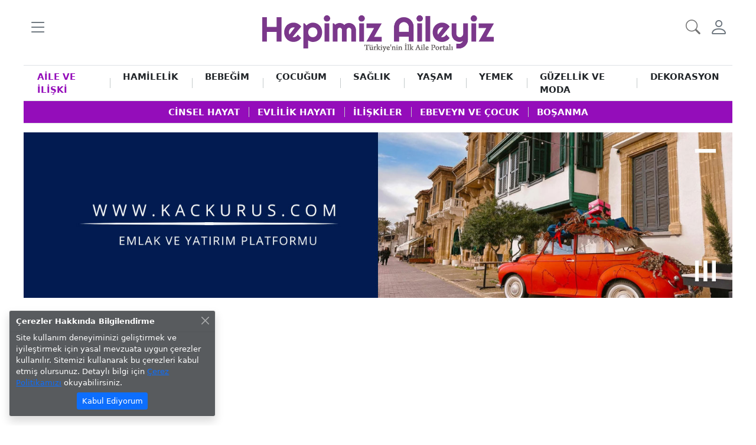

--- FILE ---
content_type: text/html; charset=utf-8
request_url: https://www.hepimizaileyiz.com/aile-ve-iliski/ebeveyn-ve-cocuk/ebeveyn-olarak-nerelerde-hata-yapiyoruz-11208
body_size: 32664
content:
<!DOCTYPE html>
<html lang="tr" class="position-relative">
<head>
    <script async src="https://www.googletagmanager.com/gtag/js?id=G-E9S5L9E225"></script>
    <script> window.dataLayer = window.dataLayer || []; function gtag() { dataLayer.push(arguments); } gtag('js', new Date()); gtag('config', 'G-E9S5L9E225'); </script>
    <meta charset="utf-8" />
    <meta name="viewport" content="width=device-width, initial-scale=1.0, shrink-to-fit=no" />
    <title>Ebeveyn Olarak Nerelerde Hata Yapıyoruz</title>
    <meta name="description" content="Ebeveyn Olarak Nerelerde Hata Yapıyoruz" />
    <meta name="keywords" content="mutlu çocuk yetiştirmek, anne baba hataları, ebeveyn hataları, aşırı koruyucu, sınır koymak, öfke patlaması, mükemmel anne baba" />
    <meta name="author" content="ANFECA Yazılım ve Danışmanlık Ltd. Şti." />
    <meta name="publisher" content="Anfeca Portal v.4" /> 
    <meta name="reply-to" content="info@hepimizaileyiz.com" /> 
    <meta name="robots" content="index, follow" />
    <meta name="googlebot" content="index, follow, max-snippet:-1, max-image-preview:large, max-video-preview:-1" />
    <meta name="bingbot" content="index, follow, max-snippet:-1, max-image-preview:large, max-video-preview:-1" />

    <meta property="og:locale" content="tr_TR" />
    <meta property="og:site_name" content="Hepimiz Aileyiz" />
    <meta property="og:image:width" content="1280" />
    <meta property="og:image:height" content="720" />

        <meta property="og:type" content="article">
        <meta property="og:url" content="https://www.hepimizaileyiz.com/aile-ve-iliski/ebeveyn-ve-cocuk/ebeveyn-olarak-nerelerde-hata-yapiyoruz-11208">
        <meta property="og:title" content="Ebeveyn Olarak Nerelerde Hata Yapıyoruz">
        <meta property="og:description" content="Ebeveyn Olarak Nerelerde Hata Yapıyoruz)">
        <meta property="og:image" content="https://visual.hepimizaileyiz.com/99-21055636192213100021534.jpg">
        <meta name="twitter:url" content="https://visual.hepimizaileyiz.com/99-21055636192213100021534.jpg">
        <meta name="twitter:title" content="Ebeveyn Olarak Nerelerde Hata Yapıyoruz">
        <meta name="twitter:description" content="Ebeveyn Olarak Nerelerde Hata Yapıyoruz)">
        <meta name="twitter:image" content="https://visual.hepimizaileyiz.com/99-21055636192213100021534.jpg" />
        <meta name="url" content="https://visual.hepimizaileyiz.com/99-21055636192213100021534.jpg" />
    <meta name="twitter:card" content="summary_large_image">
    <meta name="twitter:site" content="hepimizaileyiz" />

<script type="application/ld+json">{"@context" : "https://schema.org","@type" : "NewsArticle","url": "https://www.hepimizaileyiz.com/aile-ve-iliski/ebeveyn-ve-cocuk/ebeveyn-olarak-nerelerde-hata-yapiyoruz-11208","publisher":{"@type" : "Organization","name" : "hepimizaileyiz.com","logo" : "https://hepimizaileyiz.com/visuals/hepimiz-aileyiz-kurumsal-logo.png"},"headline" : "Ebeveyn Olarak Nerelerde Hata Yapıyoruz?","mainEntityOfPage" : "https://www.hepimizaileyiz.com/aile-ve-iliski/ebeveyn-ve-cocuk/ebeveyn-olarak-nerelerde-hata-yapiyoruz-11208","articleBody" : "Uzmanlar anne babaları en sık yaptıkları hatalar konusunda uyarıyor. Eğer mutlu çocuk yetiştirmek istiyorsanız siz de bu hatalara düşmeyin!  ","image" : ["https://visual.hepimizaileyiz.com/99-21055636192213100021534.jpg"],"author": {"@type": "Person","name": "hepimizaileyiz.com","url": "https://www.hepimizaileyiz.com/kurumsal/hakkimizda","jobTitle": "Kurumsal","email": "info@hepimizaileyiz.com"},"dateModified" : "2017-01-05T13:58:56","datePublished" : "2017-01-05T13:58:56"}</script>    <link rel="canonical" href="https://www.hepimizaileyiz.com" />
    <link rel="icon" href="/visuals/hepimiz-aileyiz-icon.png" type="image/png" async />
    <link href="https://cdn.jsdelivr.net/npm/bootstrap@5.1.3/dist/css/bootstrap.min.css" rel="stylesheet" integrity="sha384-1BmE4kWBq78iYhFldvKuhfTAU6auU8tT94WrHftjDbrCEXSU1oBoqyl2QvZ6jIW3" crossorigin="anonymous">
    <link rel="stylesheet" href="https://cdn.jsdelivr.net/npm/bootstrap-icons@1.9.1/font/bootstrap-icons.css">
    <link rel="stylesheet" href="/css/site.css?v=-yKFQLNUB_Pt6pHJPdqM2ReuQlWi9iX9PpQNq2Tw9E0" type="text/css" />
    <script async src="https://pagead2.googlesyndication.com/pagead/js/adsbygoogle.js?client=ca-pub-2252939905620209" crossorigin="anonymous"></script>
    <script async src="https://fundingchoicesmessages.google.com/i/pub-2252939905620209?ers=1" nonce="ELixA1KdaQlIq_q8EdhS3g"></script>
    <script nonce="ELixA1KdaQlIq_q8EdhS3g">(function () { function signalGooglefcPresent() { if (!window.frames['googlefcPresent']) { if (document.body) { const iframe = document.createElement('iframe'); iframe.style = 'width: 0; height: 0; border: none; z-index: -1000; left: -1000px; top: -1000px;'; iframe.style.display = 'none'; iframe.name = 'googlefcPresent'; document.body.appendChild(iframe); } else { setTimeout(signalGooglefcPresent, 0); } } } signalGooglefcPresent(); })();</script>
</head>
<body>

    


<header class="pb-3 pb-sm-4">

    <div class="container border-bottom border-1 pt-1 pb-1 pt-sm-3 pb-sm-3">
        <div class="row top">
            <div class="col-1 ps-0 d-table">
                <nav class="navbar d-table-cell navbar-expand navbar-light bg-transparent align-middle p-0 fs-12">
                    <div class="collapse navbar-collapse">
                        <ul class="navbar-nav">
                            <li class="nav-item">
                                <a class="nav-link text-secondary bi bi-list" href="" role="button" data-bs-toggle="offcanvas" data-bs-target="#side-navbar"></a>
                            </li>
                        </ul>
                    </div>
                </nav>
            </div>

            <div class="col p-0 text-center">
                <a href="/" title="Hepimiz Aileyiz Türkiye'nin İlk Aile Portalı">
                    <img class="img-fluid d-inline-block w-auto" src="/visuals/hepimiz-aileyiz-kurumsal-logo-aile-ve-iliski.png" alt="Hepimiz Aileyiz Kurumsal Logo" title="Hepimiz Aileyiz Kurumsal Logo" height="100" width="100">
                </a>
            </div>

            <div class="col-1 pe-0 d-table">
                <nav class="navbar d-table-cell navbar-expand navbar-light bg-transparent align-middle p-0">
                    <div class="collapse navbar-collapse fs-12">
                        <ul class="navbar-nav ms-auto me-0">

                            <li class="nav-item"><i class="nav-link bi bi-search bi-size" role="button" data-bs-toggle="modal" data-bs-target="#search"></i></li> 
                            
                                    <li class="nav-item">
                                        <a class="nav-link text-secondary bi bi-person" href="/uye/giris"></a>
                                    </li>
                        </ul>
                    </div>
                </nav>

            </div>
        </div>
    </div>

    <div class="offcanvas offcanvas-start" id="side-navbar">
        <div class="offcanvas-header border-bottom p-1">
            <a class="offcanvas-brand p-2 ps-2 w-100" href="/">
                <img class="img-fluid col-10" src="/visuals/hepimiz-aileyiz-kurumsal-logo.png" loading="lazy" alt="Hepimiz Aileyiz Kurumsal Logo" title="Hepimiz Aileyiz Kurumsal Logo" width="100" height="100" />
            </a>
            <i class="bi bi-x text-secondary" role="button" data-bs-dismiss="offcanvas"></i>
        </div>
        <div class="offcanvas-body pt-2">
            
            <div class="border-bottom pt-2 pb-3">
                
<form class="needs-validation" action="/search" method="post" novalidate>
    <div class="input-group">
        <input type="text" class="form-control" name="Search" placeholder="Arama Kelimesi" required autofocus>
        <button class="btn btn-primary" type="submit"><i class="bi bi-search"></i></button>
        <div class="invalid-feedback">Zorunlu Alan</div>
    </div>
</form>
            </div>

            <div class="col text-center fs-4 border-bottom pt-2 pb-2 mb-2">
                <a class="bi bi-twitter pe-2 text-secondary" href="https://twitter.com/hepimizaileyiz" target="_blank"></a>
                <a class="bi bi-facebook pe-2 text-secondary" href="https://www.facebook.com/Hepimizaileyiz-111929011546760" target="_blank"></a>
                <a class="bi bi-instagram pe-2 text-secondary" href="https://www.instagram.com/hepimizaileyiz/" target="_blank"></a>
                <a class="bi bi-youtube pe-2 text-secondary" href="https://www.youtube.com/channel/UCpetv_bsa6nHuGorBXIHVng" target="_blank"></a>
                <a class="bi bi-envelope text-secondary pe-2" href="mailto:inf0@hepimizaileyiz.com" rel="nofollow" title="Kurumsal Mail Adresi"></a>
                <a class="bi bi-telephone text-secondary pe-2" href="tel:+905428507228"></a>
                <a class="bi bi-whatsapp text-secondary" href="https://wa.me/905428507228" rel="nofollow" target="_blank"></a>
            </div>

                <div class="accordion" id="accordion">

                    <ul class="list-group list-group-flush">

                            <li class="list-group-item">
                                <a class="text-decoration-none text-dark fw-semibold" href="/aile-ve-iliski" title="Cinsellik ǀ Evlilik ǀ Ebeveyn ve Çocuk ǀ Boşanma">AİLE VE İLİŞKİ</a>

                                <span class="float-end bi bi-text-indent-left fs-4 lh-1 text-secondary" role="button" data-bs-toggle="collapse" data-bs-target="#collapse-18"></span>

                                <div id="collapse-18" class="accordion-collapse collapse" data-bs-parent="#accordion">
                                    <div class="accordion-body">
                                        <ul class="list-group ">
                                                <li class="list-group-item p-1 ps-0 border-0 border-bottom">
                                                    <a href="/aile-ve-iliski/cinsel-hayat/makaleler/sayfa-1" class="text-decoration-none text-dark" title="Cinsel Hayat Hakkında Nereden Bilgi Bulabilirim? ǀ Hepimizaileyiz">Cinsel Hayat</a>
                                                </li>
                                                <li class="list-group-item p-1 ps-0 border-0 border-bottom">
                                                    <a href="/aile-ve-iliski/evlilik-hayati/makaleler/sayfa-1" class="text-decoration-none text-dark" title="Evlilikte Duygusal ve Cinsel Bağları Güçlendirmenin Yolları">Evlilik Hayatı</a>
                                                </li>
                                                <li class="list-group-item p-1 ps-0 border-0 border-bottom">
                                                    <a href="/aile-ve-iliski/iliskiler/makaleler/sayfa-1" class="text-decoration-none text-dark" title="Aşkı Doğru Kişide Bulmak İçin Flört İpuçları">İlişkiler</a>
                                                </li>
                                                <li class="list-group-item p-1 ps-0 border-0 border-bottom">
                                                    <a href="/aile-ve-iliski/ebeveyn-ve-cocuk/makaleler/sayfa-1" class="text-decoration-none text-dark" title="Daha Etkili Ebeveynlik İçin Rehber ǀ Çocuk Yetiştirmek">Ebeveyn ve Çocuk</a>
                                                </li>
                                                <li class="list-group-item p-1 ps-0 border-0 border-bottom">
                                                    <a href="/aile-ve-iliski/bosanma/makaleler/sayfa-1" class="text-decoration-none text-dark" title="Sağlıklı Boşanma ve Ebeveynlik İçin Püf Noktaları">Boşanma</a>
                                                </li>
                                        </ul>
                                    </div>
                                </div>
                            </li>
                            <li class="list-group-item">
                                <a class="text-decoration-none text-dark fw-semibold" href="/hamilelik" title="Hamilelik Hakkında Bilmeniz Gereken Sağlık İpuçları">HAMİLELİK</a>

                                <span class="float-end bi bi-text-indent-left fs-4 lh-1 text-secondary" role="button" data-bs-toggle="collapse" data-bs-target="#collapse-74"></span>

                                <div id="collapse-74" class="accordion-collapse collapse" data-bs-parent="#accordion">
                                    <div class="accordion-body">
                                        <ul class="list-group ">
                                                <li class="list-group-item p-1 ps-0 border-0 border-bottom">
                                                    <a href="/hamilelik/hamilelik-donemi/makaleler/sayfa-1" class="text-decoration-none text-dark" title="Hamilelik Dönemi ǀ Bilmeniz Gereken Her Şey">Hamilelik Dönemi</a>
                                                </li>
                                                <li class="list-group-item p-1 ps-0 border-0 border-bottom">
                                                    <a href="/hamilelik/hamilelik-oncesi/makaleler/sayfa-1" class="text-decoration-none text-dark" title="Hamile miyim? ǀ Gebelik Öncesi Rehber">Hamilelik Öncesi</a>
                                                </li>
                                                <li class="list-group-item p-1 ps-0 border-0 border-bottom">
                                                    <a href="/hamilelik/dogum-ve-sonrasi/makaleler/sayfa-1" class="text-decoration-none text-dark" title="Güvenli ve Sağlıklı Doğum ǀ Hangi Doğum Şekli?">Doğum ve Sonrası</a>
                                                </li>
                                                <li class="list-group-item p-1 ps-0 border-0 border-bottom">
                                                    <a href="/hamilelik/hamilelik-ve-beslenme/makaleler/sayfa-1" class="text-decoration-none text-dark" title="Hamilelikte Ne Yiyip Ne İçmeli? ǀ Hamilelik Beslenmesi">Beslenme</a>
                                                </li>
                                                <li class="list-group-item p-1 ps-0 border-0 border-bottom">
                                                    <a href="/hamilelik/hamilelik-ve-cinsellik/makaleler/sayfa-1" class="text-decoration-none text-dark" title="Hamilelikte Güvenli Seks ǀ Gebelikte Cinsellik">Cinsellik</a>
                                                </li>
                                                <li class="list-group-item p-1 ps-0 border-0 border-bottom">
                                                    <a href="/hamilelik/hamilelik-ve-spor/makaleler/sayfa-1" class="text-decoration-none text-dark" title="Hamilelik ve Spor">Spor</a>
                                                </li>
                                                <li class="list-group-item p-1 ps-0 border-0 border-bottom">
                                                    <a href="/hamilelik/hamilelik-psikolojisi/makaleler/sayfa-1" class="text-decoration-none text-dark" title="Hamilelikte Duygusal İniş Çıkışlarla Baş Etmek">Hamilelik Psikolojisi</a>
                                                </li>
                                                <li class="list-group-item p-1 ps-0 border-0 border-bottom">
                                                    <a href="/hamilelik/tup-bebek/makaleler/sayfa-1" class="text-decoration-none text-dark" title="Tüp Bebek Süreci ǀ Kısırlığı Tedavi Etmek">Tüp Bebek</a>
                                                </li>
                                        </ul>
                                    </div>
                                </div>
                            </li>
                            <li class="list-group-item">
                                <a class="text-decoration-none text-dark fw-semibold" href="/bebegim" title="Yeni Doğan Bebek Bakımı Nasıl Olmalı?">BEBEĞİM</a>

                                <span class="float-end bi bi-text-indent-left fs-4 lh-1 text-secondary" role="button" data-bs-toggle="collapse" data-bs-target="#collapse-19"></span>

                                <div id="collapse-19" class="accordion-collapse collapse" data-bs-parent="#accordion">
                                    <div class="accordion-body">
                                        <ul class="list-group ">
                                                <li class="list-group-item p-1 ps-0 border-0 border-bottom">
                                                    <a href="/bebegim/bedensel-zihinsel-ve-ruhsal-gelisim/makaleler/sayfa-1" class="text-decoration-none text-dark" title="Bebeğin Bedensel, Zihinsel ve Ruhsal Gelişimi">Bedensel Zihinsel ve Ruhsal Gelişim</a>
                                                </li>
                                                <li class="list-group-item p-1 ps-0 border-0 border-bottom">
                                                    <a href="/bebegim/anne-sutu/makaleler/sayfa-1" class="text-decoration-none text-dark" title="Anne Sütü Nasıl Artırılır? ǀ Emziren Anneye Tavsiyeler">Anne Sütü</a>
                                                </li>
                                                <li class="list-group-item p-1 ps-0 border-0 border-bottom">
                                                    <a href="/bebegim/yeni-dogan/makaleler/sayfa-1" class="text-decoration-none text-dark" title="Yenidoğan Bakımı: Beslenme, Uyku ve Gelişim İpuçları">Yeni Doğan</a>
                                                </li>
                                                <li class="list-group-item p-1 ps-0 border-0 border-bottom">
                                                    <a href="/bebegim/saglik/makaleler/sayfa-1" class="text-decoration-none text-dark" title="Yenidoğan Sağlığı ve Günlük Bakımı">Sağlık</a>
                                                </li>
                                                <li class="list-group-item p-1 ps-0 border-0 border-bottom">
                                                    <a href="/bebegim/uyku/makaleler/sayfa-1" class="text-decoration-none text-dark" title="Bebek Uyku Düzeni İçin Ebeveyn Rehberi">Uyku</a>
                                                </li>
                                                <li class="list-group-item p-1 ps-0 border-0 border-bottom">
                                                    <a href="/bebegim/beslenme/makaleler/sayfa-1" class="text-decoration-none text-dark" title="Ne Kadar ve Ne Sıklıkta Beslenmeli ǀ Beslenme">Beslenme</a>
                                                </li>
                                                <li class="list-group-item p-1 ps-0 border-0 border-bottom">
                                                    <a href="/bebegim/oyun-zamani/makaleler/sayfa-1" class="text-decoration-none text-dark" title="Oyun Zamanı">Oyun Zamanı</a>
                                                </li>
                                        </ul>
                                    </div>
                                </div>
                            </li>
                            <li class="list-group-item">
                                <a class="text-decoration-none text-dark fw-semibold" href="/cocugum" title="Çocuk Büyütürken Ebeveyn Başucu Rehberi">ÇOCUĞUM</a>

                                <span class="float-end bi bi-text-indent-left fs-4 lh-1 text-secondary" role="button" data-bs-toggle="collapse" data-bs-target="#collapse-33"></span>

                                <div id="collapse-33" class="accordion-collapse collapse" data-bs-parent="#accordion">
                                    <div class="accordion-body">
                                        <ul class="list-group ">
                                                <li class="list-group-item p-1 ps-0 border-0 border-bottom">
                                                    <a href="/cocugum/engelli-cocuklar/makaleler/sayfa-1" class="text-decoration-none text-dark" title="Engelli Çocuklar">Engelli Çocuklar</a>
                                                </li>
                                                <li class="list-group-item p-1 ps-0 border-0 border-bottom">
                                                    <a href="/cocugum/davranis-sorunlari/makaleler/sayfa-1" class="text-decoration-none text-dark" title="Çocuklarda En Yaygın Davranış Bozuklukları">Davranış Sorunları</a>
                                                </li>
                                                <li class="list-group-item p-1 ps-0 border-0 border-bottom">
                                                    <a href="/cocugum/cocuk-beslenme-ve-saglik/makaleler/sayfa-1" class="text-decoration-none text-dark" title="Çocuk Beslenmesi ǀ Çocuk Sağlığı ve Hastalıkları">Çocuk Beslenme ve Sağlık</a>
                                                </li>
                                                <li class="list-group-item p-1 ps-0 border-0 border-bottom">
                                                    <a href="/cocugum/ergenlik-donemi/makaleler/sayfa-1" class="text-decoration-none text-dark" title="Ergenlik Aşamaları ǀ Ergenlik Sorunları">Ergenlik Dönemi</a>
                                                </li>
                                                <li class="list-group-item p-1 ps-0 border-0 border-bottom">
                                                    <a href="/cocugum/cocuk-egitimi/makaleler/sayfa-1" class="text-decoration-none text-dark" title="Okul Başarısında Anne Baba Etkisi">Çocuk Eğitimi</a>
                                                </li>
                                                <li class="list-group-item p-1 ps-0 border-0 border-bottom">
                                                    <a href="/cocugum/cocuk-psikolojisi/makaleler/sayfa-1" class="text-decoration-none text-dark" title="Çocuk Psikolojisi İpuçları ile Çocuğunuzu Daha İyi Anlayın">Çocuk Psikolojisi</a>
                                                </li>
                                                <li class="list-group-item p-1 ps-0 border-0 border-bottom">
                                                    <a href="/cocugum/cocuk-gelisimi/makaleler/sayfa-1" class="text-decoration-none text-dark" title="Çocuk Gelişimi">Çocuk Gelişimi</a>
                                                </li>
                                        </ul>
                                    </div>
                                </div>
                            </li>
                            <li class="list-group-item">
                                <a class="text-decoration-none text-dark fw-semibold" href="/saglik" title="Güvenilir Tıbbi Bilgiler ve Sağlık Tavsiyeleri">SAĞLIK</a>

                                <span class="float-end bi bi-text-indent-left fs-4 lh-1 text-secondary" role="button" data-bs-toggle="collapse" data-bs-target="#collapse-75"></span>

                                <div id="collapse-75" class="accordion-collapse collapse" data-bs-parent="#accordion">
                                    <div class="accordion-body">
                                        <ul class="list-group ">
                                                <li class="list-group-item p-1 ps-0 border-0 border-bottom">
                                                    <a href="/saglik/beslenme/makaleler/sayfa-1" class="text-decoration-none text-dark" title="Sağlıklı Beslenme ǀ  Akıllıca Yemek Yemek">Beslenme</a>
                                                </li>
                                                <li class="list-group-item p-1 ps-0 border-0 border-bottom">
                                                    <a href="/saglik/hastaliklar/makaleler/sayfa-1" class="text-decoration-none text-dark" title="Güncel ve Güvenilir Sağlık Bilgileri">Hastalıklar</a>
                                                </li>
                                                <li class="list-group-item p-1 ps-0 border-0 border-bottom">
                                                    <a href="/saglik/diyet/makaleler/sayfa-1" class="text-decoration-none text-dark" title="Hastalıkları Önlemede Diyet Neden Önemli">Diyet</a>
                                                </li>
                                                <li class="list-group-item p-1 ps-0 border-0 border-bottom">
                                                    <a href="/saglik/psikoloji-ve-kisisel-gelisim/makaleler/sayfa-1" class="text-decoration-none text-dark" title="Yaygın Psikolojik Hastalıklar ǀ Kişisel Gelişim İpuçları ">Psikoloji ve Kişisel Gelişim</a>
                                                </li>
                                                <li class="list-group-item p-1 ps-0 border-0 border-bottom">
                                                    <a href="/saglik/genel-saglik/makaleler/sayfa-1" class="text-decoration-none text-dark" title="Aileniz İçin Doğru ve Güvenilir Genel Sağlık Bilgileri">Genel Sağlık</a>
                                                </li>
                                                <li class="list-group-item p-1 ps-0 border-0 border-bottom">
                                                    <a href="/saglik/cinsel-saglik/makaleler/sayfa-1" class="text-decoration-none text-dark" title="Cinsel Sağlığı Korumanın Yolları ǀ Aile Planlaması">Cinsel Sağlık</a>
                                                </li>
                                        </ul>
                                    </div>
                                </div>
                            </li>
                            <li class="list-group-item">
                                <a class="text-decoration-none text-dark fw-semibold" href="/yasam" title="Aileye ve Hayata Dair Güncel Haberler">YAŞAM</a>

                                <span class="float-end bi bi-text-indent-left fs-4 lh-1 text-secondary" role="button" data-bs-toggle="collapse" data-bs-target="#collapse-327"></span>

                                <div id="collapse-327" class="accordion-collapse collapse" data-bs-parent="#accordion">
                                    <div class="accordion-body">
                                        <ul class="list-group ">
                                                <li class="list-group-item p-1 ps-0 border-0 border-bottom">
                                                    <a href="/yasam/emlak/makaleler/sayfa-1" class="text-decoration-none text-dark" title="Emlak Haberleri">Emlak</a>
                                                </li>
                                                <li class="list-group-item p-1 ps-0 border-0 border-bottom">
                                                    <a href="/yasam/magazin/makaleler/sayfa-1" class="text-decoration-none text-dark" title="Güncel Magazin Haberleri">Magazin</a>
                                                </li>
                                                <li class="list-group-item p-1 ps-0 border-0 border-bottom">
                                                    <a href="/yasam/guncel/makaleler/sayfa-1" class="text-decoration-none text-dark" title="Güncel Haberler ǀ  En Çok Okunan Haberler">Güncel</a>
                                                </li>
                                                <li class="list-group-item p-1 ps-0 border-0 border-bottom">
                                                    <a href="/yasam/aklinizda-bulunsun/Oneriler/sayfa-1" class="text-decoration-none text-dark" title="Hayatınızı Kolaylaştıracak Pratik İpuçları">Aklınızda Bulunsun</a>
                                                </li>
                                                <li class="list-group-item p-1 ps-0 border-0 border-bottom">
                                                    <a href="/yasam/kulturel-etkinlikler/makaleler/sayfa-1" class="text-decoration-none text-dark" title="Kültürel Etkinlikler ile İlgili En Son Haberler ">Kültürel Etkinlikler</a>
                                                </li>
                                                <li class="list-group-item p-1 ps-0 border-0 border-bottom">
                                                    <a href="/yasam/ozel-roportajlar/Basliklar/sayfa-1" class="text-decoration-none text-dark" title="Ünlülerle, Yazarlarla, Uzmanlarla Özel Röportajlar">Özel Röportajlar</a>
                                                </li>
                                                <li class="list-group-item p-1 ps-0 border-0 border-bottom">
                                                    <a href="/yasam/astroloji-ve-tarot/makaleler/sayfa-1" class="text-decoration-none text-dark" title="Astroloji Haberleri ǀ Orijinal Tarot Falı">Astroloji ve Tarot</a>
                                                </li>
                                        </ul>
                                    </div>
                                </div>
                            </li>
                            <li class="list-group-item">
                                <a class="text-decoration-none text-dark fw-semibold" href="/yemek" title="Tarifler - Akşam Yemeği ve Kolay Yemek Tarifleri">YEMEK</a>

                                <span class="float-end bi bi-text-indent-left fs-4 lh-1 text-secondary" role="button" data-bs-toggle="collapse" data-bs-target="#collapse-96"></span>

                                <div id="collapse-96" class="accordion-collapse collapse" data-bs-parent="#accordion">
                                    <div class="accordion-body">
                                        <ul class="list-group ">
                                                <li class="list-group-item p-1 ps-0 border-0 border-bottom">
                                                    <a href="/yemek/cay-saati-ikramlari/makaleler/sayfa-1" class="text-decoration-none text-dark" title="Çay Saati İkramları ǀ Kolay, Hızlı ve Az Malzemeli Tarifler">Çay Saati İkramları</a>
                                                </li>
                                                <li class="list-group-item p-1 ps-0 border-0 border-bottom">
                                                    <a href="/yemek/et-yemekleri/makaleler/sayfa-1" class="text-decoration-none text-dark" title="Kolay Et Yemekleri Tarifleri ǀ Lezzetli ve Pratik Tarifler">Et Yemekleri</a>
                                                </li>
                                                <li class="list-group-item p-1 ps-0 border-0 border-bottom">
                                                    <a href="/yemek/kahvalti/makaleler/sayfa-1" class="text-decoration-none text-dark" title="En Lezzetli, Hızlı, Besleyici ve Sağlıklı Kahvaltı Tarifleri">Kahvaltı</a>
                                                </li>
                                                <li class="list-group-item p-1 ps-0 border-0 border-bottom">
                                                    <a href="/yemek/tatlilar/makaleler/sayfa-1" class="text-decoration-none text-dark" title="En Lezzetli Tatlı Tarifleri – Kolay, Pratik, Farklı Tarifler">Tatlılar</a>
                                                </li>
                                                <li class="list-group-item p-1 ps-0 border-0 border-bottom">
                                                    <a href="/yemek/yemek-hakkinda-her-sey/makaleler/sayfa-1" class="text-decoration-none text-dark" title="Yemek Yapmanın Püf Noktaları ǀ Mutfak Sırları">Yemek Hakkında Herşey</a>
                                                </li>
                                                <li class="list-group-item p-1 ps-0 border-0 border-bottom">
                                                    <a href="/yemek/sebze-yemekleri/makaleler/sayfa-1" class="text-decoration-none text-dark" title="Kolay, Lezzetli Sebze Yemekleri Tarifleri">Sebze Yemekleri</a>
                                                </li>
                                                <li class="list-group-item p-1 ps-0 border-0 border-bottom">
                                                    <a href="/yemek/pilavlar/makaleler/sayfa-1" class="text-decoration-none text-dark" title="Pilavlar">Pilavlar</a>
                                                </li>
                                                <li class="list-group-item p-1 ps-0 border-0 border-bottom">
                                                    <a href="/yemek/Zeytinyaglilar/makaleler/sayfa-1" class="text-decoration-none text-dark" title="Kolay, Lezzetli ve Pratik Zeytinyağlı Tarifleri">Zeytinyağlılar</a>
                                                </li>
                                                <li class="list-group-item p-1 ps-0 border-0 border-bottom">
                                                    <a href="/yemek/makarnalar/makaleler/sayfa-1" class="text-decoration-none text-dark" title="Çeşit Çeşit Makarna Tarifleri ǀ Dünya Mutfağından Lezzetler">Makarnalar</a>
                                                </li>
                                                <li class="list-group-item p-1 ps-0 border-0 border-bottom">
                                                    <a href="/yemek/corbalar/makaleler/sayfa-1" class="text-decoration-none text-dark" title="Fotoğraflı, Şifa Deposu Çorba Tarifleri">Çorbalar</a>
                                                </li>
                                                <li class="list-group-item p-1 ps-0 border-0 border-bottom">
                                                    <a href="/yemek/cocukca-yemekler/makaleler/sayfa-1" class="text-decoration-none text-dark" title="Fotoğraflı Atıştırmalık Tatlı ve Tuzlu Tarifler">Çocukça Yemekler</a>
                                                </li>
                                                <li class="list-group-item p-1 ps-0 border-0 border-bottom">
                                                    <a href="/yemek/sifali-icecekler/makaleler/sayfa-1" class="text-decoration-none text-dark" title="Şifalı İçecekler ǀ Bağışıklığı Güçlendiren Keyifli İçecekler">Şifalı İçecekler</a>
                                                </li>
                                                <li class="list-group-item p-1 ps-0 border-0 border-bottom">
                                                    <a href="/yemek/deniz-urunleri/makaleler/sayfa-1" class="text-decoration-none text-dark" title="Pratik, Lezzetli Balık ve Deniz Ürünleri Tarifleri">Deniz Ürünleri</a>
                                                </li>
                                                <li class="list-group-item p-1 ps-0 border-0 border-bottom">
                                                    <a href="/yemek/salatalar/makaleler/sayfa-1" class="text-decoration-none text-dark" title="Doyurucu, Farklı ve Pratik Salata Tarifleri ">Salatalar</a>
                                                </li>
                                        </ul>
                                    </div>
                                </div>
                            </li>
                            <li class="list-group-item">
                                <a class="text-decoration-none text-dark fw-semibold" href="/guzellik-ve-moda" title="Doğal Güzellik ve Bakım  ǀ Her Zaman Moda">GÜZELLİK VE MODA</a>

                                <span class="float-end bi bi-text-indent-left fs-4 lh-1 text-secondary" role="button" data-bs-toggle="collapse" data-bs-target="#collapse-21"></span>

                                <div id="collapse-21" class="accordion-collapse collapse" data-bs-parent="#accordion">
                                    <div class="accordion-body">
                                        <ul class="list-group ">
                                                <li class="list-group-item p-1 ps-0 border-0 border-bottom">
                                                    <a href="/guzellik-ve-moda/maske-ve-krem-tarifleri/makaleler/sayfa-1" class="text-decoration-none text-dark" title="Doğal Güzellik Maske ve Kremlerle Doğal Güzelleşin">Maske Ve Krem Tarifleri</a>
                                                </li>
                                                <li class="list-group-item p-1 ps-0 border-0 border-bottom">
                                                    <a href="/guzellik-ve-moda/sac-bakimi-ve-modelleri/makaleler/sayfa-1" class="text-decoration-none text-dark" title="Evde Doğal, Hızlı Saç Bakımı ǀ Moda Saç Modelleri için Tüyolar">Saç Bakım ve Modelleri</a>
                                                </li>
                                                <li class="list-group-item p-1 ps-0 border-0 border-bottom">
                                                    <a href="/guzellik-ve-moda/cilt-bakimi-ve-estetik/makaleler/sayfa-1" class="text-decoration-none text-dark" title="Pürüzsüz Bir Cilt İçin Bakım İpuçları - En Yeni Estetik Önerileri">Cilt Bakımı ve Estetik</a>
                                                </li>
                                                <li class="list-group-item p-1 ps-0 border-0 border-bottom">
                                                    <a href="/guzellik-ve-moda/makyaj/makaleler/sayfa-1" class="text-decoration-none text-dark" title="Kusursuz Makyaj Yapmanın İpuçları">Makyaj</a>
                                                </li>
                                                <li class="list-group-item p-1 ps-0 border-0 border-bottom">
                                                    <a href="/guzellik-ve-moda/fit-vucut-ve-diyet/makaleler/sayfa-1" class="text-decoration-none text-dark" title="Fit Bir Vücut İçin Hangi Egzersizi Yapmalı? ǀ Beslenme ve Diyet Önerileri">Fit Vücut ve Diyet</a>
                                                </li>
                                                <li class="list-group-item p-1 ps-0 border-0 border-bottom">
                                                    <a href="/guzellik-ve-moda/el-ve-ayak-bakimi/makaleler/sayfa-1" class="text-decoration-none text-dark" title="Bakımlı El ve Ayaklar İçin Günlük Rutin Bakım ipuçları">El ve Ayak Bakımı</a>
                                                </li>
                                                <li class="list-group-item p-1 ps-0 border-0 border-bottom">
                                                    <a href="/guzellik-ve-moda/moda/makaleler/sayfa-1" class="text-decoration-none text-dark" title="Moda Tendleri, Stil ipuçları ve En Son Moda Tavsiyeleri">Moda</a>
                                                </li>
                                        </ul>
                                    </div>
                                </div>
                            </li>
                            <li class="list-group-item">
                                <a class="text-decoration-none text-dark fw-semibold" href="/dekorasyon" title="Modern ve Şık Yaşam Alanları İçin Ev Dekorasyona Fikirleri">DEKORASYON</a>

                                <span class="float-end bi bi-text-indent-left fs-4 lh-1 text-secondary" role="button" data-bs-toggle="collapse" data-bs-target="#collapse-142"></span>

                                <div id="collapse-142" class="accordion-collapse collapse" data-bs-parent="#accordion">
                                    <div class="accordion-body">
                                        <ul class="list-group ">
                                                <li class="list-group-item p-1 ps-0 border-0 border-bottom">
                                                    <a href="/dekorasyon/salon-ve-yemek-odasi-dekorasyonu/makaleler/sayfa-1" class="text-decoration-none text-dark" title="Tarzınızı Yansıtacak Salon-Yemek Odası Dekorasyon Önerileri">Salon ve Yemek Odası</a>
                                                </li>
                                                <li class="list-group-item p-1 ps-0 border-0 border-bottom">
                                                    <a href="/dekorasyon/cocuk-odasi-dekorasyonu/makaleler/sayfa-1" class="text-decoration-none text-dark" title="Ferah ve Kullanışlı Trend Çocuk Odası İpuçları">Çocuk Odası</a>
                                                </li>
                                                <li class="list-group-item p-1 ps-0 border-0 border-bottom">
                                                    <a href="/dekorasyon/yatak-odasi-dekorasyonu/makaleler/sayfa-1" class="text-decoration-none text-dark" title="Yatak Odanızı Dekore Etmenin İpuçları">Yatak Odası</a>
                                                </li>
                                                <li class="list-group-item p-1 ps-0 border-0 border-bottom">
                                                    <a href="/dekorasyon/mutfak-ve-banyo-dekorasyonu/makaleler/sayfa-1" class="text-decoration-none text-dark" title="Mutfak Tasarımları | İç Tasarım Fikirleri">Mutfak ve Banyo</a>
                                                </li>
                                                <li class="list-group-item p-1 ps-0 border-0 border-bottom">
                                                    <a href="/dekorasyon/balkon-ve-bahce-dekorasyonu/makaleler/sayfa-1" class="text-decoration-none text-dark" title="Zevkli ve Şık Balkon ve Bahçe İçin Yol Gösterici İpuçları">Balkon ve Bahçe</a>
                                                </li>
                                                <li class="list-group-item p-1 ps-0 border-0 border-bottom">
                                                    <a href="/dekorasyon/dekorasyon-ipuclari/makaleler/sayfa-1" class="text-decoration-none text-dark" title="Hepimizaileyiz Dekorasyon İpuçları’nda evinizi renk, mobilya ve aksesuarlarla dekore ederken;  iç ve dış mekânlarınızı düzenlerken ilham alabileceğiniz yepyeni ve sıradışı fikirleri keşfedin.">Dekorasyon İpuçları</a>
                                                </li>
                                        </ul>
                                    </div>
                                </div>
                            </li>

                        <li class="list-group-item">
                            <a class="text-decoration-none text-dark fw-semibold" href="/kurumsal" title="Kurumsal">KURUMSAL</a>

                            <span class="float-end bi bi-text-indent-left fs-4 lh-1 text-secondary" role="button" data-bs-toggle="collapse" data-bs-target="#collapse-corporate"></span>

                            <div id="collapse-corporate" class="accordion-collapse collapse" data-bs-parent="#accordion">
                                <div class="accordion-body">
                                    <ul class="list-group ">
                                        <li class="list-group-item p-1 ps-0 border-0 border-bottom"><a href="/kurumsal/hakkimizda" class="text-decoration-none text-dark" title="Hepimiz Aileyiz Hakkımızda">Hakkımızda</a></li>
                                        <li class="list-group-item p-1 ps-0 border-0 border-bottom"><a href="/kurumsal/kunye" class="text-decoration-none text-dark" title="Hepimiz Aileyiz Künye">Künye</a></li>
                                        <li class="list-group-item p-1 ps-0 border-0 border-bottom"><a href="/kurumsal/iletisim" class="text-decoration-none text-dark" title="Hepimiz Aileyiz İletişim">İletişim</a></li>
                                        <li class="list-group-item p-1 ps-0 border-0 border-bottom"><a href="/kurumsal/yasal-uyari" class="text-decoration-none text-dark" title="Yasal Uyarı">Yasal Uyarı</a></li>
                                        <li class="list-group-item p-1 ps-0 border-0 border-bottom"><a href="/kurumsal/kisisel-verilerin-islenmesi-ve-korunmasi-politikasi" class="text-decoration-none text-dark" title="Kişisel Verilerin İşlenmesi ve Korunması Politikası">KVKK Politikası</a></li>
                                        <li class="list-group-item p-1 ps-0 border-0 border-bottom"><a href="/kurumsal/kisisel-verilerin-korunmasina-iliskin-aydinlatma-metni" class="text-decoration-none text-dark" title="Kişisel Verilerin İşlenmesi ve Korunmasına İlişkin Aydınlatma Metni">KVKK Aydınlatma Metni</a></li>
                                        <li class="list-group-item p-1 ps-0 border-0 border-bottom"><a href="/kurumsal/kisisel-verilerin-korunmasina-iliskin-basvuru-formu" class="text-decoration-none text-dark" title="Kişisel Verilerin İşlenmesi ve Korunmasına İlişkin Başvuru Formu">KVKK Başvuru Formu</a></li>
                                        <li class="list-group-item p-1 ps-0 border-0 border-bottom"><a href="/kurumsal/cerez-politikasi" class="text-decoration-none text-dark" title="Hepimiz Aileyiz Çerez Politikası">Çerez Politikası</a></li>
                                    </ul>
                                </div>
                            </div>
                        </li>

                    </ul>
                </div>
        </div>

        <div class="col text-center language">
            <div id="google_translate_element"></div>
        </div>
    </div>

        <nav class="navbar navbar-main navbar-expand-xl navbar-light p-0 bg-transparent container border-bottom border-1">
            <div class="collapse navbar-collapse">
                <ul class="navbar-nav ms-auto me-auto">
                            <li class="nav-item d-inline-block w-auto">
                                <a class="nav-link ps-md-4 pe-md-4 fw-bold color-family text-white" href="/aile-ve-iliski" title="Cinsellik ǀ Evlilik ǀ Ebeveyn ve Çocuk ǀ Boşanma">AİLE VE İLİŞKİ</a>
                            </li>
                            <li class="nav-item d-inline-block w-auto">
                                <a class="nav-link ps-md-4 pe-md-4 fw-bold text-dark" href="/hamilelik" title="Hamilelik Hakkında Bilmeniz Gereken Sağlık İpuçları">HAMİLELİK</a>
                            </li>
                            <li class="nav-item d-inline-block w-auto">
                                <a class="nav-link ps-md-4 pe-md-4 fw-bold text-dark" href="/bebegim" title="Yeni Doğan Bebek Bakımı Nasıl Olmalı?">BEBEĞİM</a>
                            </li>
                            <li class="nav-item d-inline-block w-auto">
                                <a class="nav-link ps-md-4 pe-md-4 fw-bold text-dark" href="/cocugum" title="Çocuk Büyütürken Ebeveyn Başucu Rehberi">ÇOCUĞUM</a>
                            </li>
                            <li class="nav-item d-inline-block w-auto">
                                <a class="nav-link ps-md-4 pe-md-4 fw-bold text-dark" href="/saglik" title="Güvenilir Tıbbi Bilgiler ve Sağlık Tavsiyeleri">SAĞLIK</a>
                            </li>
                            <li class="nav-item d-inline-block w-auto">
                                <a class="nav-link ps-md-4 pe-md-4 fw-bold text-dark" href="/yasam" title="Aileye ve Hayata Dair Güncel Haberler">YAŞAM</a>
                            </li>
                            <li class="nav-item d-inline-block w-auto">
                                <a class="nav-link ps-md-4 pe-md-4 fw-bold text-dark" href="/yemek" title="Tarifler - Akşam Yemeği ve Kolay Yemek Tarifleri">YEMEK</a>
                            </li>
                            <li class="nav-item d-inline-block w-auto">
                                <a class="nav-link ps-md-4 pe-md-4 fw-bold text-dark" href="/guzellik-ve-moda" title="Doğal Güzellik ve Bakım  ǀ Her Zaman Moda">GÜZELLİK VE MODA</a>
                            </li>
                            <li class="nav-item d-inline-block w-auto">
                                <a class="nav-link ps-md-4 pe-md-4 fw-bold text-dark" href="/dekorasyon" title="Modern ve Şık Yaşam Alanları İçin Ev Dekorasyona Fikirleri">DEKORASYON</a>
                            </li>
                </ul>
            </div>
        </nav>

    <!-- Sub Menu -->
            <div class="container submenu">

                <div class="row">

                    <nav class="navbar navbar-expand-xl navbar-dark bg-family p-0 container-fluid border-bottom border-1">

                            <h2 class="navbar-brand d-block d-xl-none p-2 m-0 fw-bold caption fs-10" role="button" data-bs-toggle="offcanvas" data-bs-target="#side-sub-nav">AİLE VE İLİŞKİ</h2>

                        <div class=" navbar-toggler end-0" role="button">
                            <span class="bi bi-list text-white fs-2" data-bs-toggle="offcanvas" data-bs-target="#side-sub-nav"></span>
                        </div>

                        <div class="collapse navbar-collapse">
                            <ul class="navbar-nav ms-auto me-auto">

                                    
                                        <li class="nav-item">
                                            <a class="nav-link p-2 text-white fw-semibold ps-md-3 pe-md-3" href="/aile-ve-iliski/cinsel-hayat/makaleler/sayfa-1" title="Cinsel Hayat Hakkında Nereden Bilgi Bulabilirim? ǀ Hepimizaileyiz"><span class="line-clamp-1">CİNSEL HAYAT</span></a>
                                        </li>
                                        <li class="nav-item">
                                            <a class="nav-link p-2 text-white fw-semibold ps-md-3 pe-md-3" href="/aile-ve-iliski/evlilik-hayati/makaleler/sayfa-1" title="Evlilikte Duygusal ve Cinsel Bağları Güçlendirmenin Yolları"><span class="line-clamp-1">EVLİLİK HAYATI</span></a>
                                        </li>
                                        <li class="nav-item">
                                            <a class="nav-link p-2 text-white fw-semibold ps-md-3 pe-md-3" href="/aile-ve-iliski/iliskiler/makaleler/sayfa-1" title="Aşkı Doğru Kişide Bulmak İçin Flört İpuçları"><span class="line-clamp-1">İLİŞKİLER</span></a>
                                        </li>
                                        <li class="nav-item">
                                            <a class="nav-link p-2 text-white fw-semibold ps-md-3 pe-md-3" href="/aile-ve-iliski/ebeveyn-ve-cocuk/makaleler/sayfa-1" title="Daha Etkili Ebeveynlik İçin Rehber ǀ Çocuk Yetiştirmek"><span class="line-clamp-1">EBEVEYN VE ÇOCUK</span></a>
                                        </li>
                                        <li class="nav-item">
                                            <a class="nav-link p-2 text-white fw-semibold ps-md-3 pe-md-3" href="/aile-ve-iliski/bosanma/makaleler/sayfa-1" title="Sağlıklı Boşanma ve Ebeveynlik İçin Püf Noktaları"><span class="line-clamp-1">BOŞANMA</span></a>
                                        </li>
                            </ul>
                        </div>
                    </nav>

                    <div class="offcanvas offcanvas-end bg-family" id="side-sub-nav">
                        <div class="offcanvas-header border-bottom p-1">
                                <div class="fw-semibold fs-5 m-0 text-white">AİLE VE İLİŞKİ</div>
                            <i class="bi bi-x fs-1 text-white" role="button" data-bs-dismiss="offcanvas"></i>
                        </div>
                        <div class="offcanvas-body">

                            <ul class="list-group list-group-flush">
                                    <li class="list-group-item bg-transparent"><a class="text-decoration-none fw-semibold text-white" href="/aile-ve-iliski/cinsel-hayat/makaleler/sayfa-1" title="Cinsel Hayat Hakkında Nereden Bilgi Bulabilirim? ǀ Hepimizaileyiz">CİNSEL HAYAT</a></li>
                                    <li class="list-group-item bg-transparent"><a class="text-decoration-none fw-semibold text-white" href="/aile-ve-iliski/evlilik-hayati/makaleler/sayfa-1" title="Evlilikte Duygusal ve Cinsel Bağları Güçlendirmenin Yolları">EVLİLİK HAYATI</a></li>
                                    <li class="list-group-item bg-transparent"><a class="text-decoration-none fw-semibold text-white" href="/aile-ve-iliski/iliskiler/makaleler/sayfa-1" title="Aşkı Doğru Kişide Bulmak İçin Flört İpuçları">İLİŞKİLER</a></li>
                                    <li class="list-group-item bg-transparent"><a class="text-decoration-none fw-semibold text-white" href="/aile-ve-iliski/ebeveyn-ve-cocuk/makaleler/sayfa-1" title="Daha Etkili Ebeveynlik İçin Rehber ǀ Çocuk Yetiştirmek">EBEVEYN VE ÇOCUK</a></li>
                                    <li class="list-group-item bg-transparent"><a class="text-decoration-none fw-semibold text-white" href="/aile-ve-iliski/bosanma/makaleler/sayfa-1" title="Sağlıklı Boşanma ve Ebeveynlik İçin Püf Noktaları">BOŞANMA</a></li>
                            </ul>
                        </div>
                    </div>
                </div>
            </div>

    <div class="container mt-3 px-lg-0">
        <div class="col d-none d-sm-block">
            <a href="https://www.kackurus.com" target="_blank" title="www.kackurus.com">
                <img class="img-fluid" src="/visuals/kackurus.jpg" alt="ANFECA Yazılım ve Danışmanlık Ltd.Şti." />
            </a>
        </div>
        <div class="col d-sm-none">
            <a href="https://www.kackurus.com" target="_blank" title="www.kackurus.com">
                <img class="img-fluid" src="/visuals/kackurus-mobile.jpg" alt="ANFECA Yazılım ve Danışmanlık Ltd.Şti." />
            </a>
        </div>
    </div>



</header>







    


   <input type="hidden" name="bulletinCategoryId" value="-1" />
   <input type="hidden" name="bulletinDocumentId" value="11208" />

<div class="container p-sm-0 title" data-title="Ebeveyn Olarak Nerelerde Hata Yap&#x131;yoruz" data-desc="Ebeveyn Olarak Nerelerde Hata Yap&#x131;yoruz" data-keys="mutlu &amp;#231;ocuk yeti&#x15F;tirmek, anne baba hatalar&#x131;, ebeveyn hatalar&#x131;, a&#x15F;&#x131;r&#x131; koruyucu, s&#x131;n&#x131;r koymak, &amp;#246;fke patlamas&#x131;, m&amp;#252;kemmel anne baba">

    <div class="row">
     
            <h3 class="fw-semibold caption pb-0 pb-sm-2">EBEVEYN VE ÇOCUK</h3>
            <article class="col-lg-9 document">

                <h1 class="fw-semibold color-family pt-2 text-center">Ebeveyn Olarak Nerelerde Hata Yapıyoruz?</h1>

                <div class="col-12 justify-content-between border-1 border-bottom border-top author mb-3 mt-3 pt-1 pb-1 d-table">

                    <div class="small d-sm-table-cell align-middle">
                            <img class="float-start author cover rounded-circle me-2 mt-1" src="/visuals/hepimiz-aileyiz-icon.jpg" alt="Hepimiz Aileyiz Kurumsal Icon" title="Hepimiz Aileyiz Kurumsal Icon" />
                            <span class="text-dark" title="hepimiz aileyiz">hepimizaileyiz.com.tr</span> <br />
                        <span class="text-secondary">
                            Yayın : 05.01.2017
                        </span>
                    </div>

                    <div class="social-share d-sm-table-cell align-middle border-1 border-top pt-2 mt-2 mt-sm-0 pt-sm-0">
                        <ul class="nav justify-content-sm-end">
                            <li class="nav-item">
                                <span class="nav-link bi bi-twitter fs-4 p-0 pe-3" data-type="twitter" role="button"></span>
                            </li>
                            <li class="nav-item">
                                <span class="nav-link bi bi-facebook fs-4 p-0 pe-3" data-type="facebook" role="button"></span>
                            </li>
                            <li class="nav-item">
                                <span class="nav-link bi bi-whatsapp fs-4 p-0 pe-3" data-type="whatsapp" role="button"></span>
                            </li>
                            <li class="nav-item">
                                <a class="nav-link bi bi-envelope fs-4 p-0 text-secondary" role="button" href="mailto:?subject=Ebeveyn Olarak Nerelerde Hata Yap&#x131;yoruz? https://www.hepimizaileyiz.com/aile-ve-iliski/ebeveyn-ve-cocuk/ebeveyn-olarak-nerelerde-hata-yapiyoruz-11208"></a>
                            </li>
                        </ul>
                    </div>

                </div>

                
<p><figure><img class="in-document" src="https://visual.hepimizaileyiz.com/99-21055636192213100021534.jpg" alt="Ebeveyn Olarak Nerelerde Hata Yapıyoruz" title="Ebeveyn Olarak Nerelerde Hata Yapıyoruz"></figure></p>

<p>Uzmanlar anne babaları en sık yaptıkları hatalar konusunda uyarıyor. Eğer mutlu çocuk yetiştirmek istiyorsanız siz de bu hatalara düşmeyin! </p>

<p>Bebeğini kucağına alan her anne ve baba, mutlu bir çocuk yetiştirmenin hayalini kurar. Ancak bazen iyi niyetle de olsa yapılan küçük bazı hatalar, çocukların gelişimlerine büyük darbeler vurur: Ebeveynlerin mükemmel anne-baba olmak takıntısı sebebiyle çocuk mutsuzluğa sürüklenebilir, tutarsız tepkiler ve her isteğini yerine getirme tutumu çocuğa ‘sınır’ sorunu yaşatabilir, ‘aşırı koruyuculuk’ yüzünden bir türlü kendini bulamayabilir ve ‘başarı’ baskısıyla öfke nöbetlerine girebilir!</p>

<p>Anne ve babaların iyi niyetle ya da yanlış yönlendirmelerle sergiledikleri bazı tutumların aslında çocuk yetiştirirken zorluk yaşanmasına neden olabileceğini vurgulayan Çocuk Gelişimi Uzmanı Birgül Bayoğlu, çocuk yetiştirirken yapılan hataları ve çözüm yollarını anlattı:</p>

<p><strong>• MÜKEMMELİYETÇİLİK ÇOCUĞA ZARAR: </strong></p>

<p>“Çok iyi anne - baba olmak” kaygısı hisseden ebeveynler çocukla sorun yaşayabilirler. Çocukla birlikte yaşarken güvenlik, sevgi ve iletişim dışında hiç bir konuda mükemmel tutum sergilemek beklenmemeli. Kendi becerilerinden mükemmellik bekleyen ebeveyn, çocuğa da bu beklentisini yansıtır. Mükemmeliyetçi yaklaşım, anne ve babayı yıprattığı gibi çocuğun duygusal gelişimine de zarar verir.</p>

<p><strong>• TUTARSIZ TEPKİLER ‘SINIR’ SORUNU YARATIYOR: </strong></p>

<p>Anne - babanın olaylar karşısında birbirlerinden farklı ya da kendi içlerinde tutarsız tepkileri çocuğun sınır sorunu yaşamasına neden olabilir. Çocuğun istek ve tepkilerine gösterilen anne baba tutumundaki farklılık aile üyeleri arasındaki iletişimi de olumsuz etkiyor.</p>

<p>• <strong>KORUYUCU TUTUM BAŞARI DUYGUSUNU ENGELLİYOR:</strong></p>

<p>Güvenlik adına çocuğa “aşırı koruyucu” yaklaşan ebeveynler, çocuklarının öncelikle kendine güven olmak üzere gelişim becerilerinin kazanılmasını geciktirebilirler. Çocuklar, bebeklikten itibaren pek çok yaşantıyı kendi başlarına deneyimlemediklerinde başarı duygusunu tadamıyorlar.</p>

<p><figure><img class="in-document" src="https://visual.hepimizaileyiz.com/99-7194955636192213497198232.jpg" alt="KORUYUCU TUTUM BAŞARI DUYGUSUNU ENGELLİYOR" title="KORUYUCU TUTUM BAŞARI DUYGUSUNU ENGELLİYOR" loading="lazy"></figure></p>

<p>• <strong>HER İSTEĞİNİ YERİ GETİRMEK İYİ AİLE OLMAK DEMEK DEĞİL:</strong></p>

<p>Çocuğun her isteğini her zaman yerine getiren ebeveynler sınırlarını öğrenemeyen çocuklar yetiştirir. Çocukların davranışlarını, kendileri ve çevrelerine göre düzenlemeyi öğrenmeleri gerekiyor. Sabırlı olmak, saygı duymak ve empati kurmak önce aile içinde öğrenilir.</p>

<p>• <strong>3 YAŞINDAN ÖNCE CEP TELEFONU GEÇ GELİŞİM DEMEK:</strong></p>

<p>Çocuğu oyalamanın en kolay ve rahat yolunun tablet ve cep telefonu olduğunu keşfeden ebeveynler, gerçekte dil gelişimi başta olmak üzere çocuklarının gelişimlerini olumsuz etkiler. Teknolojik araçlar 3 yaşından önce çocuklara yoğun olarak sunulduğunda öğrenme ve dikkat sorunlarına neden olabiliyor.</p>

<p>• <strong>BAŞARI BASKISI ÖFKE PATLAMASI GETİRİYOR:</strong></p>

<p>Çocuğun duygularını göz ardı ederek, yüksek beklentiyle başarıya odaklı baskıcı - otoriter tutumlar, çocuğun duygusal gelişimini olumsuz etkiler ve çatışmaları artırır. Beklenti ve hedefler, çocuğun gelişimi ve duygusal durumu ile birlikte ele alınmalı. Duyguların yok sayılması öfke duygusunun artmasına yol açar.</p>

<p>•<strong> MERAK DUYGUSUNU ‘HAYIR’ DİYEREK TÖRPÜLEMEYİN:</strong></p>

<p>Çocuğun davranışları ve isteklerine karşı gösterilen ilk tepkinin “hayır” olması, çocukla ebeveyn arasındaki çatışmayı artırır. İlk 2 yaş içinde çocuklar, doğal gelişimleri nedeniyle deneme yanılmalara ihtiyaç duyarlar. Çocuğu korumak, anne ve babanın ana görevi. Ancak güvenlik dışındaki istenmeyen davranışlar, sağlıklı iletişimle değiştirilmelidir.</p>

<p>• <strong>OYUNU SİZ DEĞİL ÇOCUĞUNUZ YÖNLENDİRSİN:</strong></p>

<p>Çocuğuyla oyun oynarken, kendi karar ve düşünceleriyle oyunu yönlendiren ebeveynler, çocukla iletişimde zorluk yaşayabiliyor. Oyun; çocuğun duygu ve düş dünyasıdır, üstelik çocuğu tanımanın en iyi yoludur. Oyunda çocuğu sürekli engellemek, onaylamamak, isteği ve ilgisi dışında seçenekler sunmak çocuğu öfkelendirir, hırçınlaştırır.</p>


<p><figure><img class="in-document" src="https://visual.hepimizaileyiz.com/99-1592756636192213871598890.jpg" alt="ANNEYLE İLETİŞİMİ FARKLI BABAYLA FARKLI OLU" title="ANNEYLE İLETİŞİMİ FARKLI BABAYLA FARKLI OLU" loading="lazy"></figure></p>

<p>• <strong>ANNEYLE İLETİŞİMİ FARKLI BABAYLA FARKLI OLUR:</strong></p>

<p>Çocuğun babasıyla olan iletişim ve ilişkisine müdahale eden anneler, hem çocukla babanın ilişkisini etkiler hem de kendi beklentileri nedeniyle mutsuz olurlar. Ebeveynlerin birbirlerinden çocuk adına beklentileri, aile içinde huzursuzluğa neden olabileceği gibi; çocuğun anne ya da babasıyla arasındaki ilişkinin gelişimini de geciktirir. Ebeveynler güvenlik dışındaki konulara farklı bakış açısıyla yaklaşabilirler.</p>

<p>• <strong>SORUSUNU İYİ ANLAMADAN YANIT VERMEYİN:</strong></p>

<p>Çocuktan gelen tepki, soru ve konuları kendi öngörüsüyle yanıtlayan ya da tepki veren ebeveynler, çocuğun gerçek duygu ve düşüncelerini fark edemiyorlar. Çocuğun sorularını ya da anlattıklarını soru sormadan bir sonuca bağlamak hatalı sonuçlara yol açar.</p>

<p><strong>MUTLU ÇOCUKLAR İÇİN MUTLU EV ORTAMI</strong></p>

<p>• Sağlıklı çocuk yetiştirmenin en önemli koşulu, çocuğun gelişimi hakkında bilgi sahibi olmaktan geçiyor. Anne ve baba kendi çocuğunun gelişimini okuyarak, izleyerek, gerekirse uzmanlara danışarak öğrenmeli ve takip etmeli. Çocukların huzurlu, kendine güvenli, sosyal ilişkilerinde başarılı ve mutlu bireyler olması için huzurlu ve gelişimi destekleyen bir ev ortamı gerekiyor.</p>

<p>Çocuğu teknolojiden ve televizyondan ilk üç yıl uzak tutmak, ona sosyal bir çevre sağlamak, onunla duygu odaklı iletişim kurmak ve çocuğa karşı duyarlı olmak; sağlıklı çocuk yetiştirmenin etkili yolları olarak görünüyor.</p>

<p><figure><img class="in-document" src="https://visual.hepimizaileyiz.com/99-454111636192216714547883.jpg" alt="ANNE VE BABALARIN ÇOCUK YETİŞTİRİRKEN DÜŞTÜKLERİ HATALAR" title="ANNE VE BABALARIN ÇOCUK YETİŞTİRİRKEN DÜŞTÜKLERİ HATALAR" loading="lazy"></figure></p>

<p><strong>ANNE VE BABALARIN ÇOCUK YETİŞTİRİRKEN DÜŞTÜKLERİ HATALAR!</strong></p>

<p>• Çok iyi hatta mükemmel anne ve baba olmaya çalışmak.</p>

<p>• Bebeklik döneminde onları korumak ya da disiplin kurmak adına, gün içindeki öğrenme deneyimlerini “ hayır” ile sık sık engellemek.</p>

<p>• Anne ya da baba olarak birbirinden farklı tutumlar sergilemek, benzer olaylarda farklı tepkiler vererek tutarsız davranmak.</p>

<p>• Güvenlik adına “aşırı koruyucu” bir tavır sergilemek, çocuğun eli, ayağı, gözü ve düşüncesi olmak.</p>

<p>• Çocuğun isteklerini zaman, yer, kişi ve uygunluk süzgecinden geçirmeden, anında yerine getirmek ya da önce ‘hayır’ deyip çocuğun tepkisinden bıkarak pes etmek.</p>

<p>• Gerekçe ne olursa olsun çocukla ilgilenmek yerine ona tablet, TV, cep telefonu gibi kolay sonuç alınan teknoloji araçlarını sunmak.</p>

<p>• Çocuğun başarılı olmasına yönelik yüksek beklentileri yerine getirmesi için onunla baskıcı- otoriter bir tutumla iletişim kurmak.</p>

<p>• Oyun için çocuğa zaman ayırmak ama oyun içinde çocuğu isteği dışında yönlendirmek, engellemek ve eleştirmek.</p>

<p>• Baba ve annenin ortak düşünmesini ve ilgilenmesini beklemek.</p>

<p>• Çocuğun soru ve anlatımlarını, ayrıntıları öğrenmeden ebeveyn öngörüsüyle yanıtlamak ya da çocuğu yönlendirmek.</p>



                    <div class="col-12">
                        Konular : 
                    </div>
            </article>
			<div class="col-lg-3">
				<div class="h-100">
					<div id="bulletin" class="card base border-2 border-danger bg-secondary bg-opacity-10">
	<div class="card-header bg-master">
		<div class="card-title text-white fw-semibold fs-5 p-0 m-0 text-center w-100">BÜLTEN ABONELİĞİ</div>
	</div>
	<div class="card-body">
		<form class="needs-validation" novalidate>
			<div class="form">
				<div class="fw-semibold mb-3">Aileye ve hayata dair en güncel uzman görüşleri için bültenimize hemen ücretsiz abone olun!</div>
				<div class="form-floating mb-3">
					<input type="text" class="form-control" id="name" required>
					<label for="name">Adınız Soyadınız</label>
					<div class="invalid-feedback">
						Zorunlu Alan
					</div>
				</div>
				<div class="form-floating mb-3">
					<input type="email" class="form-control" id="email" required>
					<label for="email">E-Posta Adresiniz</label>
					<div class="invalid-feedback">
						Zorunlu Alan
					</div>
				</div>
				<div class="text-center">
					<input type="submit" class="btn btn-primary btn-send fw-semibold" value="Üyeliği Başlat" />
				</div>
			</div>
		</form>
	</div>
	<div class="card-footer d-none fw-semibold bg-transparent border-0 mb-3">
		Sayın <span class="responseName"></span>,<br />
		Bülten üyeliğiniz gerçekleşmiştir.<br /><br />
		<span class="color-master">Ailemize Hoş Geldiniz!</span>
	</div>

</div>

<script src="/lib/jquery/jquery.min.js"></script>

<script>
	$('.btn-send').on('click', function(event) 
	{
		event.preventDefault();
		event.stopPropagation();

		var categorytId = $('input[name="bulletinCategoryId"]').val();
		var documentId = $('input[name="bulletinDocumentId"]').val();

		if ($('#bulletin form')[0].checkValidity())
		{
			$.ajax(
			{
				type: 'POST',
				async: false,
				cache: false,
				url: '/jsonprocess/bulletin',
				dataType: "json",
				data: { name : $('#bulletin #name').val(), email: $('#bulletin #email').val(), categoryId : categorytId, documentId:documentId },
				success: function () 
				{

					$('#bulletin .card-body .form').addClass('d-none');
					$('#bulletin .card-footer .responseName').html($('#bulletin #name').val())
					$('#bulletin .card-footer').removeClass('d-none');
					$('#bulletin #name').val('');
					$('#bulletin #email').val('');

					$('#bulletin form')[0].classList.remove('was-validated');
				}
			});
		} else 
		{
			$('#bulletin form')[0].classList.add('was-validated');
		}

	});
</script>
				</div>
			</div>
            <div class="col-lg-9">

                <div class="fw-semibold caption pt-3 pb-3">BU HABERLER DE İLGİNİZİ ÇEKEBİLİR</div>

                
<div class="container p-0 section-class">

        <div class="row">
            <div class="col">
                

<div class="row row-cols-1 row-cols-sm-2 row-cols-md-2 row-cols-lg-2  g-2">
    
        <div class="col">
            <div class="card h-100">
                <div class="row g-0">
                    <div class="col-6 col-sm-6 col-md-6 col-lg-6 col-xl-6">
                        <a href="/aile-ve-iliski/ebeveyn-ve-cocuk/yariyil-tatilini-nasil-degerlendirmeli-34452" title="Karne Tatilinde Çocuklarla Ne Yapmalı? | Hepimizaileyiz">
                            <img src="https://visual.hepimizaileyiz.com/99-860330639041670038604395.jpg" class="w-100 h-100 cover" loading="lazy" alt="Yarıyıl Tatilini Nasıl Değerlendirmeli?" title="Yarıyıl Tatilini Nasıl Değerlendirmeli?">
                        </a>
                    </div>
                    <div class="col-6 col-sm-6 col-md-6 col-lg-6 col-xl-6">
                        <div class="card-body p-2">
                            <a class="text-decoration-none line-clamp-4 line-clamp-lg-3 text-dark fs-09 fw-semibold" href="/aile-ve-iliski/ebeveyn-ve-cocuk/yariyil-tatilini-nasil-degerlendirmeli-34452" title="Karne Tatilinde Çocuklarla Ne Yapmalı? | Hepimizaileyiz">
                                Yarıyıl Tatilini Nasıl Değerlendirmeli?
                            </a>
                            <a class="mt-1 small text-decoration-none color-family line-clamp-1 fs-09 fw-semibold" href="/aile-ve-iliski/ebeveyn-ve-cocuk/makaleler/sayfa-1" title="Daha Etkili Ebeveynlik İçin Rehber ǀ Çocuk Yetiştirmek">
                                EBEVEYN VE ÇOCUK
                            </a>
                        </div>
                    </div>
                </div>
            </div>
        </div>
        <div class="col">
            <div class="card h-100">
                <div class="row g-0">
                    <div class="col-6 col-sm-6 col-md-6 col-lg-6 col-xl-6">
                        <a href="/aile-ve-iliski/ebeveyn-ve-cocuk/cocuklari-sigaradan-korumak-icin-en-onemli-gorev-anne-babalara-dusuyor-34441" title="Çocukları Sigaradan Korumanın Yolları | Hepimizaileyiz">
                            <img src="https://visual.hepimizaileyiz.com/99-7301710639030822177302980.jpg" class="w-100 h-100 cover" loading="lazy" alt="Çocukları Sigaradan Korumak İçin En Önemli Görev Anne Babalara Düşüyor" title="Çocukları Sigaradan Korumak İçin En Önemli Görev Anne Babalara Düşüyor">
                        </a>
                    </div>
                    <div class="col-6 col-sm-6 col-md-6 col-lg-6 col-xl-6">
                        <div class="card-body p-2">
                            <a class="text-decoration-none line-clamp-4 line-clamp-lg-3 text-dark fs-09 fw-semibold" href="/aile-ve-iliski/ebeveyn-ve-cocuk/cocuklari-sigaradan-korumak-icin-en-onemli-gorev-anne-babalara-dusuyor-34441" title="Çocukları Sigaradan Korumanın Yolları | Hepimizaileyiz">
                                Çocukları Sigaradan Korumak İçin En Önemli Görev Anne Babalara Düşüyor
                            </a>
                            <a class="mt-1 small text-decoration-none color-family line-clamp-1 fs-09 fw-semibold" href="/aile-ve-iliski/ebeveyn-ve-cocuk/makaleler/sayfa-1" title="Daha Etkili Ebeveynlik İçin Rehber ǀ Çocuk Yetiştirmek">
                                EBEVEYN VE ÇOCUK
                            </a>
                        </div>
                    </div>
                </div>
            </div>
        </div>
        <div class="col">
            <div class="card h-100">
                <div class="row g-0">
                    <div class="col-6 col-sm-6 col-md-6 col-lg-6 col-xl-6">
                        <a href="/aile-ve-iliski/ebeveyn-ve-cocuk/dogal-ebeveynlik-aile-baglarini-guclendiriyor-34439" title="Doğal Ebeveynliğin Püf Noktaları Neler? | Hepimizaileyiz">
                            <img src="https://visual.hepimizaileyiz.com/99-2622126639030507812624566.jpg" class="w-100 h-100 cover" loading="lazy" alt="Doğal Ebeveynlik Aile Bağlarını Güçlendiriyor " title="Doğal Ebeveynlik Aile Bağlarını Güçlendiriyor ">
                        </a>
                    </div>
                    <div class="col-6 col-sm-6 col-md-6 col-lg-6 col-xl-6">
                        <div class="card-body p-2">
                            <a class="text-decoration-none line-clamp-4 line-clamp-lg-3 text-dark fs-09 fw-semibold" href="/aile-ve-iliski/ebeveyn-ve-cocuk/dogal-ebeveynlik-aile-baglarini-guclendiriyor-34439" title="Doğal Ebeveynliğin Püf Noktaları Neler? | Hepimizaileyiz">
                                Doğal Ebeveynlik Aile Bağlarını Güçlendiriyor 
                            </a>
                            <a class="mt-1 small text-decoration-none color-family line-clamp-1 fs-09 fw-semibold" href="/aile-ve-iliski/ebeveyn-ve-cocuk/makaleler/sayfa-1" title="Daha Etkili Ebeveynlik İçin Rehber ǀ Çocuk Yetiştirmek">
                                EBEVEYN VE ÇOCUK
                            </a>
                        </div>
                    </div>
                </div>
            </div>
        </div>
        <div class="col">
            <div class="card h-100">
                <div class="row g-0">
                    <div class="col-6 col-sm-6 col-md-6 col-lg-6 col-xl-6">
                        <a href="/aile-ve-iliski/ebeveyn-ve-cocuk/aileler-akran-ve-dijital-zorbaligi-nasil-fark-edebilir-34415" title="Ergenlik Dönemi Zorbalığın En Sık Görüldüğü Dönem | Hepimizaileyiz">
                            <img src="https://visual.hepimizaileyiz.com/99-95888639015844889588817.jpg" class="w-100 h-100 cover" loading="lazy" alt="Aileler Akran ve Dijital Zorbalığı Nasıl Fark Edebilir? " title="Aileler Akran ve Dijital Zorbalığı Nasıl Fark Edebilir? ">
                        </a>
                    </div>
                    <div class="col-6 col-sm-6 col-md-6 col-lg-6 col-xl-6">
                        <div class="card-body p-2">
                            <a class="text-decoration-none line-clamp-4 line-clamp-lg-3 text-dark fs-09 fw-semibold" href="/aile-ve-iliski/ebeveyn-ve-cocuk/aileler-akran-ve-dijital-zorbaligi-nasil-fark-edebilir-34415" title="Ergenlik Dönemi Zorbalığın En Sık Görüldüğü Dönem | Hepimizaileyiz">
                                Aileler Akran ve Dijital Zorbalığı Nasıl Fark Edebilir? 
                            </a>
                            <a class="mt-1 small text-decoration-none color-family line-clamp-1 fs-09 fw-semibold" href="/aile-ve-iliski/ebeveyn-ve-cocuk/makaleler/sayfa-1" title="Daha Etkili Ebeveynlik İçin Rehber ǀ Çocuk Yetiştirmek">
                                EBEVEYN VE ÇOCUK
                            </a>
                        </div>
                    </div>
                </div>
            </div>
        </div>
        <div class="col">
            <div class="card h-100">
                <div class="row g-0">
                    <div class="col-6 col-sm-6 col-md-6 col-lg-6 col-xl-6">
                        <a href="/aile-ve-iliski/ebeveyn-ve-cocuk/cocugunuz-neden-okuldan-eve-mutsuz-geliyor-34361" title="Çocuğunuz Okulda Zorbalığa Maruz Kalırsa Ne Yapmalısınız? | Hepimizaileyiz">
                            <img src="https://visual.hepimizaileyiz.com/99-737391638967312997371085.jpg" class="w-100 h-100 cover" loading="lazy" alt="Çocuğunuz Neden Okuldan Eve Mutsuz Geliyor?" title="Çocuğunuz Neden Okuldan Eve Mutsuz Geliyor?">
                        </a>
                    </div>
                    <div class="col-6 col-sm-6 col-md-6 col-lg-6 col-xl-6">
                        <div class="card-body p-2">
                            <a class="text-decoration-none line-clamp-4 line-clamp-lg-3 text-dark fs-09 fw-semibold" href="/aile-ve-iliski/ebeveyn-ve-cocuk/cocugunuz-neden-okuldan-eve-mutsuz-geliyor-34361" title="Çocuğunuz Okulda Zorbalığa Maruz Kalırsa Ne Yapmalısınız? | Hepimizaileyiz">
                                Çocuğunuz Neden Okuldan Eve Mutsuz Geliyor?
                            </a>
                            <a class="mt-1 small text-decoration-none color-family line-clamp-1 fs-09 fw-semibold" href="/aile-ve-iliski/ebeveyn-ve-cocuk/makaleler/sayfa-1" title="Daha Etkili Ebeveynlik İçin Rehber ǀ Çocuk Yetiştirmek">
                                EBEVEYN VE ÇOCUK
                            </a>
                        </div>
                    </div>
                </div>
            </div>
        </div>
        <div class="col">
            <div class="card h-100">
                <div class="row g-0">
                    <div class="col-6 col-sm-6 col-md-6 col-lg-6 col-xl-6">
                        <a href="/aile-ve-iliski/ebeveyn-ve-cocuk/ogrenme-guclukleri-yasayan-cocuklara-dogru-yaklasim-onemli-34343" title="Çocuğunuz Öğrenme Güçlüğü Yaşıyorsa Ne Yapmalısınız? | Hepimizaileyiz">
                            <img src="https://visual.hepimizaileyiz.com/99-2775924638924954992776254.jpg" class="w-100 h-100 cover" loading="lazy" alt="Disleksi, DEHB ve diğer öğrenme güçlükleri yaşayan çocuklar" title="Disleksi, DEHB ve diğer öğrenme güçlükleri yaşayan çocuklar">
                        </a>
                    </div>
                    <div class="col-6 col-sm-6 col-md-6 col-lg-6 col-xl-6">
                        <div class="card-body p-2">
                            <a class="text-decoration-none line-clamp-4 line-clamp-lg-3 text-dark fs-09 fw-semibold" href="/aile-ve-iliski/ebeveyn-ve-cocuk/ogrenme-guclukleri-yasayan-cocuklara-dogru-yaklasim-onemli-34343" title="Çocuğunuz Öğrenme Güçlüğü Yaşıyorsa Ne Yapmalısınız? | Hepimizaileyiz">
                                Öğrenme Güçlükleri Yaşayan Çocuklara Doğru Yaklaşım Önemli 
                            </a>
                            <a class="mt-1 small text-decoration-none color-family line-clamp-1 fs-09 fw-semibold" href="/aile-ve-iliski/ebeveyn-ve-cocuk/makaleler/sayfa-1" title="Daha Etkili Ebeveynlik İçin Rehber ǀ Çocuk Yetiştirmek">
                                EBEVEYN VE ÇOCUK
                            </a>
                        </div>
                    </div>
                </div>
            </div>
        </div>
        <div class="col">
            <div class="card h-100">
                <div class="row g-0">
                    <div class="col-6 col-sm-6 col-md-6 col-lg-6 col-xl-6">
                        <a href="/aile-ve-iliski/ebeveyn-ve-cocuk/aile-icinde-sevgisiz-buyuyen-cocuk-siddete-yoneliyor-34337" title="Ailede Sevgisizlik, Şiddetin Kaynağı | Hepimizaileyiz">
                            <img src="https://visual.hepimizaileyiz.com/99-3693619638923187763697265.jpg" class="w-100 h-100 cover" loading="lazy" alt="Aile İçinde Sevgisiz Büyüyen Çocuk, Şiddete Yöneliyor" title="Aile İçinde Sevgisiz Büyüyen Çocuk, Şiddete Yöneliyor">
                        </a>
                    </div>
                    <div class="col-6 col-sm-6 col-md-6 col-lg-6 col-xl-6">
                        <div class="card-body p-2">
                            <a class="text-decoration-none line-clamp-4 line-clamp-lg-3 text-dark fs-09 fw-semibold" href="/aile-ve-iliski/ebeveyn-ve-cocuk/aile-icinde-sevgisiz-buyuyen-cocuk-siddete-yoneliyor-34337" title="Ailede Sevgisizlik, Şiddetin Kaynağı | Hepimizaileyiz">
                                Aile İçinde Sevgisiz Büyüyen Çocuk, Şiddete Yöneliyor
                            </a>
                            <a class="mt-1 small text-decoration-none color-family line-clamp-1 fs-09 fw-semibold" href="/aile-ve-iliski/ebeveyn-ve-cocuk/makaleler/sayfa-1" title="Daha Etkili Ebeveynlik İçin Rehber ǀ Çocuk Yetiştirmek">
                                EBEVEYN VE ÇOCUK
                            </a>
                        </div>
                    </div>
                </div>
            </div>
        </div>
        <div class="col">
            <div class="card h-100">
                <div class="row g-0">
                    <div class="col-6 col-sm-6 col-md-6 col-lg-6 col-xl-6">
                        <a href="/aile-ve-iliski/ebeveyn-ve-cocuk/suclu-cocuk-yoktur-ihmal-edilmis-cocuk-vardir-34293" title=" Çocuk Gelişimi: Anne Baba Tutum ve Davranışı | Hepimizaileyiz">
                            <img src="https://visual.hepimizaileyiz.com/99-895625638900187068959268.jpg" class="w-100 h-100 cover" loading="lazy" alt="Suçlu Çocuk Yoktur, İhmal Edilmiş Çocuk Vardır" title="Suçlu Çocuk Yoktur, İhmal Edilmiş Çocuk Vardır">
                        </a>
                    </div>
                    <div class="col-6 col-sm-6 col-md-6 col-lg-6 col-xl-6">
                        <div class="card-body p-2">
                            <a class="text-decoration-none line-clamp-4 line-clamp-lg-3 text-dark fs-09 fw-semibold" href="/aile-ve-iliski/ebeveyn-ve-cocuk/suclu-cocuk-yoktur-ihmal-edilmis-cocuk-vardir-34293" title=" Çocuk Gelişimi: Anne Baba Tutum ve Davranışı | Hepimizaileyiz">
                                Suçlu Çocuk Yoktur, İhmal Edilmiş Çocuk Vardır
                            </a>
                            <a class="mt-1 small text-decoration-none color-family line-clamp-1 fs-09 fw-semibold" href="/aile-ve-iliski/ebeveyn-ve-cocuk/makaleler/sayfa-1" title="Daha Etkili Ebeveynlik İçin Rehber ǀ Çocuk Yetiştirmek">
                                EBEVEYN VE ÇOCUK
                            </a>
                        </div>
                    </div>
                </div>
            </div>
        </div>
        <div class="col">
            <div class="card h-100">
                <div class="row g-0">
                    <div class="col-6 col-sm-6 col-md-6 col-lg-6 col-xl-6">
                        <a href="/aile-ve-iliski/ebeveyn-ve-cocuk/ebevyenlikte-yapilan-5-yaygin-hata-34285" title="Kaçınmanız Gereken 5 Yaygın Ebeveynlik Hatası | Hepimizaileyiz">
                            <img src="https://visual.hepimizaileyiz.com/99-8311345638894835138316590.jpg" class="w-100 h-100 cover" loading="lazy" alt="Ebeveynlikte Yapılan 5 Yaygın Hata" title="Ebeveynlikte Yapılan 5 Yaygın Hata">
                        </a>
                    </div>
                    <div class="col-6 col-sm-6 col-md-6 col-lg-6 col-xl-6">
                        <div class="card-body p-2">
                            <a class="text-decoration-none line-clamp-4 line-clamp-lg-3 text-dark fs-09 fw-semibold" href="/aile-ve-iliski/ebeveyn-ve-cocuk/ebevyenlikte-yapilan-5-yaygin-hata-34285" title="Kaçınmanız Gereken 5 Yaygın Ebeveynlik Hatası | Hepimizaileyiz">
                                Ebeveynlikte Yapılan 5 Yaygın Hata
                            </a>
                            <a class="mt-1 small text-decoration-none color-family line-clamp-1 fs-09 fw-semibold" href="/aile-ve-iliski/ebeveyn-ve-cocuk/makaleler/sayfa-1" title="Daha Etkili Ebeveynlik İçin Rehber ǀ Çocuk Yetiştirmek">
                                EBEVEYN VE ÇOCUK
                            </a>
                        </div>
                    </div>
                </div>
            </div>
        </div>
        <div class="col">
            <div class="card h-100">
                <div class="row g-0">
                    <div class="col-6 col-sm-6 col-md-6 col-lg-6 col-xl-6">
                        <a href="/aile-ve-iliski/ebeveyn-ve-cocuk/aile-icinde-rutinlerin-kaygiyi-azaltici-etkisini-kesfedin-34282" title="Sağlıklı Aile Rutinleri Çocukların Gelişimi İçin Önemlidir | Hepimizaileyiz">
                            <img src="https://visual.hepimizaileyiz.com/99-1293724638890430771295412.jpg" class="w-100 h-100 cover" loading="lazy" alt="Aile İçinde Rutinlerin Kaygıyı Azaltıcı Etkisini Keşfedin" title="Aile İçinde Rutinlerin Kaygıyı Azaltıcı Etkisini Keşfedin">
                        </a>
                    </div>
                    <div class="col-6 col-sm-6 col-md-6 col-lg-6 col-xl-6">
                        <div class="card-body p-2">
                            <a class="text-decoration-none line-clamp-4 line-clamp-lg-3 text-dark fs-09 fw-semibold" href="/aile-ve-iliski/ebeveyn-ve-cocuk/aile-icinde-rutinlerin-kaygiyi-azaltici-etkisini-kesfedin-34282" title="Sağlıklı Aile Rutinleri Çocukların Gelişimi İçin Önemlidir | Hepimizaileyiz">
                                Aile İçinde Rutinlerin Kaygıyı Azaltıcı Etkisini Keşfedin
                            </a>
                            <a class="mt-1 small text-decoration-none color-family line-clamp-1 fs-09 fw-semibold" href="/aile-ve-iliski/ebeveyn-ve-cocuk/makaleler/sayfa-1" title="Daha Etkili Ebeveynlik İçin Rehber ǀ Çocuk Yetiştirmek">
                                EBEVEYN VE ÇOCUK
                            </a>
                        </div>
                    </div>
                </div>
            </div>
        </div>
        <div class="col">
            <div class="card h-100">
                <div class="row g-0">
                    <div class="col-6 col-sm-6 col-md-6 col-lg-6 col-xl-6">
                        <a href="/aile-ve-iliski/ebeveyn-ve-cocuk/aile-dinamikleri-cocugun-sinav-basarisini-nasil-etkiler-34264" title="Gençler Sınavla, Aileler Beklentiyle Sınanıyor | Hepimizaileyiz">
                            <img src="https://visual.hepimizaileyiz.com/99-854114638854202518547211.jpg" class="w-100 h-100 cover" loading="lazy" alt="Aile Dinamikleri Çocuğun Sınav Başarısını Nasıl Etkiler?" title="Aile Dinamikleri Çocuğun Sınav Başarısını Nasıl Etkiler?">
                        </a>
                    </div>
                    <div class="col-6 col-sm-6 col-md-6 col-lg-6 col-xl-6">
                        <div class="card-body p-2">
                            <a class="text-decoration-none line-clamp-4 line-clamp-lg-3 text-dark fs-09 fw-semibold" href="/aile-ve-iliski/ebeveyn-ve-cocuk/aile-dinamikleri-cocugun-sinav-basarisini-nasil-etkiler-34264" title="Gençler Sınavla, Aileler Beklentiyle Sınanıyor | Hepimizaileyiz">
                                Aile Dinamikleri Çocuğun Sınav Başarısını Nasıl Etkiler?
                            </a>
                            <a class="mt-1 small text-decoration-none color-family line-clamp-1 fs-09 fw-semibold" href="/aile-ve-iliski/ebeveyn-ve-cocuk/makaleler/sayfa-1" title="Daha Etkili Ebeveynlik İçin Rehber ǀ Çocuk Yetiştirmek">
                                EBEVEYN VE ÇOCUK
                            </a>
                        </div>
                    </div>
                </div>
            </div>
        </div>
        <div class="col">
            <div class="card h-100">
                <div class="row g-0">
                    <div class="col-6 col-sm-6 col-md-6 col-lg-6 col-xl-6">
                        <a href="/aile-ve-iliski/ebeveyn-ve-cocuk/anne-babalar-cocugunun-arkadaslik-iliskilerine-mudahale-etmeli-mi-34211" title="Ebeveynler Çocuklarının Arkadaşlıklarına Karışmalı mı? | Hepimizaileyiz">
                            <img src="https://visual.hepimizaileyiz.com/99-223445638795547340227377.jpg" class="w-100 h-100 cover" loading="lazy" alt="Anne Babalar Çocuğunun Arkadaşlık İlişkilerine Müdahale Etmeli mi?" title="Anne Babalar Çocuğunun Arkadaşlık İlişkilerine Müdahale Etmeli mi?">
                        </a>
                    </div>
                    <div class="col-6 col-sm-6 col-md-6 col-lg-6 col-xl-6">
                        <div class="card-body p-2">
                            <a class="text-decoration-none line-clamp-4 line-clamp-lg-3 text-dark fs-09 fw-semibold" href="/aile-ve-iliski/ebeveyn-ve-cocuk/anne-babalar-cocugunun-arkadaslik-iliskilerine-mudahale-etmeli-mi-34211" title="Ebeveynler Çocuklarının Arkadaşlıklarına Karışmalı mı? | Hepimizaileyiz">
                                Anne Babalar Çocuğunun Arkadaşlık İlişkilerine Müdahale Etmemeli mi?
                            </a>
                            <a class="mt-1 small text-decoration-none color-family line-clamp-1 fs-09 fw-semibold" href="/aile-ve-iliski/ebeveyn-ve-cocuk/makaleler/sayfa-1" title="Daha Etkili Ebeveynlik İçin Rehber ǀ Çocuk Yetiştirmek">
                                EBEVEYN VE ÇOCUK
                            </a>
                        </div>
                    </div>
                </div>
            </div>
        </div>
</div>





            
                <ins class="adsbygoogle"
     style="display:block"
     data-ad-format="fluid"
     data-ad-layout-key="-el+8f-3j-hq+197"
     data-ad-client="ca-pub-2252939905620209"
     data-ad-slot="2178349232"></ins>

            </div>
        </div>
        
    <div class="row pt-4 pager">
        <div class="btn-toolbar mb-3" role="toolbar">
            <div class="btn-group ms-auto me-auto" role="group">
                <a href="/aile-ve-iliski/ebeveyn-ve-cocuk/makaleler/sayfa-1" class="btn btn-outline-secondary bi bi-chevron-double-left border-end-0"></a>
                <a href="/aile-ve-iliski/ebeveyn-ve-cocuk/makaleler/sayfa-1" class="btn btn-outline-secondary bi bi-chevron-left"></a>

                <div class="btn-group" role="group">
                    <button type="button" class="line-clamp btn btn-outline-secondary dropdown-toggle" data-bs-toggle="dropdown">
                        Sayfa - 1
                    </button>
                    <ul class="dropdown-menu">
                            <li><a class="dropdown-item" href="/aile-ve-iliski/ebeveyn-ve-cocuk/makaleler/sayfa-1">Sayfa - 1</a></li>
                            <li><a class="dropdown-item" href="/aile-ve-iliski/ebeveyn-ve-cocuk/makaleler/sayfa-2">Sayfa - 2</a></li>
                            <li><a class="dropdown-item" href="/aile-ve-iliski/ebeveyn-ve-cocuk/makaleler/sayfa-3">Sayfa - 3</a></li>
                            <li><a class="dropdown-item" href="/aile-ve-iliski/ebeveyn-ve-cocuk/makaleler/sayfa-4">Sayfa - 4</a></li>
                            <li><a class="dropdown-item" href="/aile-ve-iliski/ebeveyn-ve-cocuk/makaleler/sayfa-5">Sayfa - 5</a></li>
                            <li><a class="dropdown-item" href="/aile-ve-iliski/ebeveyn-ve-cocuk/makaleler/sayfa-6">Sayfa - 6</a></li>
                            <li><a class="dropdown-item" href="/aile-ve-iliski/ebeveyn-ve-cocuk/makaleler/sayfa-7">Sayfa - 7</a></li>
                            <li><a class="dropdown-item" href="/aile-ve-iliski/ebeveyn-ve-cocuk/makaleler/sayfa-8">Sayfa - 8</a></li>
                            <li><a class="dropdown-item" href="/aile-ve-iliski/ebeveyn-ve-cocuk/makaleler/sayfa-9">Sayfa - 9</a></li>
                            <li><a class="dropdown-item" href="/aile-ve-iliski/ebeveyn-ve-cocuk/makaleler/sayfa-10">Sayfa - 10</a></li>
                            <li><a class="dropdown-item" href="/aile-ve-iliski/ebeveyn-ve-cocuk/makaleler/sayfa-11">Sayfa - 11</a></li>
                            <li><a class="dropdown-item" href="/aile-ve-iliski/ebeveyn-ve-cocuk/makaleler/sayfa-12">Sayfa - 12</a></li>
                            <li><a class="dropdown-item" href="/aile-ve-iliski/ebeveyn-ve-cocuk/makaleler/sayfa-13">Sayfa - 13</a></li>
                            <li><a class="dropdown-item" href="/aile-ve-iliski/ebeveyn-ve-cocuk/makaleler/sayfa-14">Sayfa - 14</a></li>
                            <li><a class="dropdown-item" href="/aile-ve-iliski/ebeveyn-ve-cocuk/makaleler/sayfa-15">Sayfa - 15</a></li>
                            <li><a class="dropdown-item" href="/aile-ve-iliski/ebeveyn-ve-cocuk/makaleler/sayfa-16">Sayfa - 16</a></li>
                            <li><a class="dropdown-item" href="/aile-ve-iliski/ebeveyn-ve-cocuk/makaleler/sayfa-17">Sayfa - 17</a></li>
                            <li><a class="dropdown-item" href="/aile-ve-iliski/ebeveyn-ve-cocuk/makaleler/sayfa-18">Sayfa - 18</a></li>
                    </ul>
                </div>
                <a href="/aile-ve-iliski/ebeveyn-ve-cocuk/makaleler/sayfa-2" class="btn line-clamp btn-outline-secondary bi bi-chevron-right"></a>
                <a href="/aile-ve-iliski/ebeveyn-ve-cocuk/makaleler/sayfa-18" class="btn line-clamp btn-outline-secondary bi bi-chevron-double-right"></a>
            </div>
        </div>
    </div>

</div>



            </div>
    </div>

        <div id="bottom" class="mt-5 row" data-id="1120828" data-parentcategoryseourl="aile-ve-iliski" data-categoryseoul="ebeveyn-ve-cocuk" data-documentseourl="ebeveyn-olarak-nerelerde-hata-yapiyoruz-11208"></div>


</div>



    
<footer class="container-fluid pb-2">

    <div class="container p-0 border-top mt-5 pt-4">
        <div class="col">
            <div class="row row-cols-2 row-cols-sm-3 row-cols-md-3 row-cols-lg-4 row-cols-xl-5 g-3">

                    <div class="col">
                        <div class="card h-100 bg-transparent border-0 mb-3">
                            <h5 class="card-title border-bottom pb-2 small fw-semibold"><a href="/aile-ve-iliski" class="color-family text-decoration-none">AİLE VE İLİŞKİ</a></h5>
                            <ul class="list-group list-group-flush">
                                    <li class="list-group-item bg-transparent p-1 ps-0 border-0 small"><a href="/aile-ve-iliski/cinsel-hayat/makaleler/sayfa-1" class="text-dark opacity-75 text-decoration-none" title="Cinsel Hayat Hakkında Nereden Bilgi Bulabilirim? ǀ Hepimizaileyiz">Cinsel Hayat</a></li>
                                    <li class="list-group-item bg-transparent p-1 ps-0 border-0 small"><a href="/aile-ve-iliski/evlilik-hayati/makaleler/sayfa-1" class="text-dark opacity-75 text-decoration-none" title="Evlilikte Duygusal ve Cinsel Bağları Güçlendirmenin Yolları">Evlilik Hayatı</a></li>
                                    <li class="list-group-item bg-transparent p-1 ps-0 border-0 small"><a href="/aile-ve-iliski/iliskiler/makaleler/sayfa-1" class="text-dark opacity-75 text-decoration-none" title="Aşkı Doğru Kişide Bulmak İçin Flört İpuçları">İlişkiler</a></li>
                                    <li class="list-group-item bg-transparent p-1 ps-0 border-0 small"><a href="/aile-ve-iliski/ebeveyn-ve-cocuk/makaleler/sayfa-1" class="text-dark opacity-75 text-decoration-none" title="Daha Etkili Ebeveynlik İçin Rehber ǀ Çocuk Yetiştirmek">Ebeveyn ve Çocuk</a></li>
                                    <li class="list-group-item bg-transparent p-1 ps-0 border-0 small"><a href="/aile-ve-iliski/bosanma/makaleler/sayfa-1" class="text-dark opacity-75 text-decoration-none" title="Sağlıklı Boşanma ve Ebeveynlik İçin Püf Noktaları">Boşanma</a></li>
                            </ul>
                        </div>
                    </div>
                    <div class="col">
                        <div class="card h-100 bg-transparent border-0 mb-3">
                            <h5 class="card-title border-bottom pb-2 small fw-semibold"><a href="/hamilelik" class="color-pregnancy text-decoration-none">HAMİLELİK</a></h5>
                            <ul class="list-group list-group-flush">
                                    <li class="list-group-item bg-transparent p-1 ps-0 border-0 small"><a href="/hamilelik/hamilelik-donemi/makaleler/sayfa-1" class="text-dark opacity-75 text-decoration-none" title="Hamilelik Dönemi ǀ Bilmeniz Gereken Her Şey">Hamilelik Dönemi</a></li>
                                    <li class="list-group-item bg-transparent p-1 ps-0 border-0 small"><a href="/hamilelik/hamilelik-oncesi/makaleler/sayfa-1" class="text-dark opacity-75 text-decoration-none" title="Hamile miyim? ǀ Gebelik Öncesi Rehber">Hamilelik Öncesi</a></li>
                                    <li class="list-group-item bg-transparent p-1 ps-0 border-0 small"><a href="/hamilelik/dogum-ve-sonrasi/makaleler/sayfa-1" class="text-dark opacity-75 text-decoration-none" title="Güvenli ve Sağlıklı Doğum ǀ Hangi Doğum Şekli?">Doğum ve Sonrası</a></li>
                                    <li class="list-group-item bg-transparent p-1 ps-0 border-0 small"><a href="/hamilelik/hamilelik-ve-beslenme/makaleler/sayfa-1" class="text-dark opacity-75 text-decoration-none" title="Hamilelikte Ne Yiyip Ne İçmeli? ǀ Hamilelik Beslenmesi">Beslenme</a></li>
                                    <li class="list-group-item bg-transparent p-1 ps-0 border-0 small"><a href="/hamilelik/hamilelik-ve-cinsellik/makaleler/sayfa-1" class="text-dark opacity-75 text-decoration-none" title="Hamilelikte Güvenli Seks ǀ Gebelikte Cinsellik">Cinsellik</a></li>
                                    <li class="list-group-item bg-transparent p-1 ps-0 border-0 small"><a href="/hamilelik/hamilelik-ve-spor/makaleler/sayfa-1" class="text-dark opacity-75 text-decoration-none" title="Hamilelik ve Spor">Spor</a></li>
                                    <li class="list-group-item bg-transparent p-1 ps-0 border-0 small"><a href="/hamilelik/hamilelik-psikolojisi/makaleler/sayfa-1" class="text-dark opacity-75 text-decoration-none" title="Hamilelikte Duygusal İniş Çıkışlarla Baş Etmek">Hamilelik Psikolojisi</a></li>
                                    <li class="list-group-item bg-transparent p-1 ps-0 border-0 small"><a href="/hamilelik/tup-bebek/makaleler/sayfa-1" class="text-dark opacity-75 text-decoration-none" title="Tüp Bebek Süreci ǀ Kısırlığı Tedavi Etmek">Tüp Bebek</a></li>
                            </ul>
                        </div>
                    </div>
                    <div class="col">
                        <div class="card h-100 bg-transparent border-0 mb-3">
                            <h5 class="card-title border-bottom pb-2 small fw-semibold"><a href="/bebegim" class="color-baby text-decoration-none">BEBEĞİM</a></h5>
                            <ul class="list-group list-group-flush">
                                    <li class="list-group-item bg-transparent p-1 ps-0 border-0 small"><a href="/bebegim/bedensel-zihinsel-ve-ruhsal-gelisim/makaleler/sayfa-1" class="text-dark opacity-75 text-decoration-none" title="Bebeğin Bedensel, Zihinsel ve Ruhsal Gelişimi">Bedensel Zihinsel ve Ruhsal Gelişim</a></li>
                                    <li class="list-group-item bg-transparent p-1 ps-0 border-0 small"><a href="/bebegim/anne-sutu/makaleler/sayfa-1" class="text-dark opacity-75 text-decoration-none" title="Anne Sütü Nasıl Artırılır? ǀ Emziren Anneye Tavsiyeler">Anne Sütü</a></li>
                                    <li class="list-group-item bg-transparent p-1 ps-0 border-0 small"><a href="/bebegim/yeni-dogan/makaleler/sayfa-1" class="text-dark opacity-75 text-decoration-none" title="Yenidoğan Bakımı: Beslenme, Uyku ve Gelişim İpuçları">Yeni Doğan</a></li>
                                    <li class="list-group-item bg-transparent p-1 ps-0 border-0 small"><a href="/bebegim/saglik/makaleler/sayfa-1" class="text-dark opacity-75 text-decoration-none" title="Yenidoğan Sağlığı ve Günlük Bakımı">Sağlık</a></li>
                                    <li class="list-group-item bg-transparent p-1 ps-0 border-0 small"><a href="/bebegim/uyku/makaleler/sayfa-1" class="text-dark opacity-75 text-decoration-none" title="Bebek Uyku Düzeni İçin Ebeveyn Rehberi">Uyku</a></li>
                                    <li class="list-group-item bg-transparent p-1 ps-0 border-0 small"><a href="/bebegim/beslenme/makaleler/sayfa-1" class="text-dark opacity-75 text-decoration-none" title="Ne Kadar ve Ne Sıklıkta Beslenmeli ǀ Beslenme">Beslenme</a></li>
                                    <li class="list-group-item bg-transparent p-1 ps-0 border-0 small"><a href="/bebegim/oyun-zamani/makaleler/sayfa-1" class="text-dark opacity-75 text-decoration-none" title="Oyun Zamanı">Oyun Zamanı</a></li>
                            </ul>
                        </div>
                    </div>
                    <div class="col">
                        <div class="card h-100 bg-transparent border-0 mb-3">
                            <h5 class="card-title border-bottom pb-2 small fw-semibold"><a href="/cocugum" class="color-child text-decoration-none">ÇOCUĞUM</a></h5>
                            <ul class="list-group list-group-flush">
                                    <li class="list-group-item bg-transparent p-1 ps-0 border-0 small"><a href="/cocugum/engelli-cocuklar/makaleler/sayfa-1" class="text-dark opacity-75 text-decoration-none" title="Engelli Çocuklar">Engelli Çocuklar</a></li>
                                    <li class="list-group-item bg-transparent p-1 ps-0 border-0 small"><a href="/cocugum/davranis-sorunlari/makaleler/sayfa-1" class="text-dark opacity-75 text-decoration-none" title="Çocuklarda En Yaygın Davranış Bozuklukları">Davranış Sorunları</a></li>
                                    <li class="list-group-item bg-transparent p-1 ps-0 border-0 small"><a href="/cocugum/cocuk-beslenme-ve-saglik/makaleler/sayfa-1" class="text-dark opacity-75 text-decoration-none" title="Çocuk Beslenmesi ǀ Çocuk Sağlığı ve Hastalıkları">Çocuk Beslenme ve Sağlık</a></li>
                                    <li class="list-group-item bg-transparent p-1 ps-0 border-0 small"><a href="/cocugum/ergenlik-donemi/makaleler/sayfa-1" class="text-dark opacity-75 text-decoration-none" title="Ergenlik Aşamaları ǀ Ergenlik Sorunları">Ergenlik Dönemi</a></li>
                                    <li class="list-group-item bg-transparent p-1 ps-0 border-0 small"><a href="/cocugum/cocuk-egitimi/makaleler/sayfa-1" class="text-dark opacity-75 text-decoration-none" title="Okul Başarısında Anne Baba Etkisi">Çocuk Eğitimi</a></li>
                                    <li class="list-group-item bg-transparent p-1 ps-0 border-0 small"><a href="/cocugum/cocuk-psikolojisi/makaleler/sayfa-1" class="text-dark opacity-75 text-decoration-none" title="Çocuk Psikolojisi İpuçları ile Çocuğunuzu Daha İyi Anlayın">Çocuk Psikolojisi</a></li>
                                    <li class="list-group-item bg-transparent p-1 ps-0 border-0 small"><a href="/cocugum/cocuk-gelisimi/makaleler/sayfa-1" class="text-dark opacity-75 text-decoration-none" title="Çocuk Gelişimi">Çocuk Gelişimi</a></li>
                            </ul>
                        </div>
                    </div>
                    <div class="col">
                        <div class="card h-100 bg-transparent border-0 mb-3">
                            <h5 class="card-title border-bottom pb-2 small fw-semibold"><a href="/saglik" class="color-healty text-decoration-none">SAĞLIK</a></h5>
                            <ul class="list-group list-group-flush">
                                    <li class="list-group-item bg-transparent p-1 ps-0 border-0 small"><a href="/saglik/beslenme/makaleler/sayfa-1" class="text-dark opacity-75 text-decoration-none" title="Sağlıklı Beslenme ǀ  Akıllıca Yemek Yemek">Beslenme</a></li>
                                    <li class="list-group-item bg-transparent p-1 ps-0 border-0 small"><a href="/saglik/hastaliklar/makaleler/sayfa-1" class="text-dark opacity-75 text-decoration-none" title="Güncel ve Güvenilir Sağlık Bilgileri">Hastalıklar</a></li>
                                    <li class="list-group-item bg-transparent p-1 ps-0 border-0 small"><a href="/saglik/diyet/makaleler/sayfa-1" class="text-dark opacity-75 text-decoration-none" title="Hastalıkları Önlemede Diyet Neden Önemli">Diyet</a></li>
                                    <li class="list-group-item bg-transparent p-1 ps-0 border-0 small"><a href="/saglik/psikoloji-ve-kisisel-gelisim/makaleler/sayfa-1" class="text-dark opacity-75 text-decoration-none" title="Yaygın Psikolojik Hastalıklar ǀ Kişisel Gelişim İpuçları ">Psikoloji ve Kişisel Gelişim</a></li>
                                    <li class="list-group-item bg-transparent p-1 ps-0 border-0 small"><a href="/saglik/genel-saglik/makaleler/sayfa-1" class="text-dark opacity-75 text-decoration-none" title="Aileniz İçin Doğru ve Güvenilir Genel Sağlık Bilgileri">Genel Sağlık</a></li>
                                    <li class="list-group-item bg-transparent p-1 ps-0 border-0 small"><a href="/saglik/cinsel-saglik/makaleler/sayfa-1" class="text-dark opacity-75 text-decoration-none" title="Cinsel Sağlığı Korumanın Yolları ǀ Aile Planlaması">Cinsel Sağlık</a></li>
                            </ul>
                        </div>
                    </div>
                    <div class="col">
                        <div class="card h-100 bg-transparent border-0 mb-3">
                            <h5 class="card-title border-bottom pb-2 small fw-semibold"><a href="/yasam" class="color-life text-decoration-none">YAŞAM</a></h5>
                            <ul class="list-group list-group-flush">
                                    <li class="list-group-item bg-transparent p-1 ps-0 border-0 small"><a href="/yasam/emlak/makaleler/sayfa-1" class="text-dark opacity-75 text-decoration-none" title="Emlak Haberleri">Emlak</a></li>
                                    <li class="list-group-item bg-transparent p-1 ps-0 border-0 small"><a href="/yasam/magazin/makaleler/sayfa-1" class="text-dark opacity-75 text-decoration-none" title="Güncel Magazin Haberleri">Magazin</a></li>
                                    <li class="list-group-item bg-transparent p-1 ps-0 border-0 small"><a href="/yasam/guncel/makaleler/sayfa-1" class="text-dark opacity-75 text-decoration-none" title="Güncel Haberler ǀ  En Çok Okunan Haberler">Güncel</a></li>
                                    <li class="list-group-item bg-transparent p-1 ps-0 border-0 small"><a href="/yasam/aklinizda-bulunsun/Oneriler/sayfa-1" class="text-dark opacity-75 text-decoration-none" title="Hayatınızı Kolaylaştıracak Pratik İpuçları">Aklınızda Bulunsun</a></li>
                                    <li class="list-group-item bg-transparent p-1 ps-0 border-0 small"><a href="/yasam/kulturel-etkinlikler/makaleler/sayfa-1" class="text-dark opacity-75 text-decoration-none" title="Kültürel Etkinlikler ile İlgili En Son Haberler ">Kültürel Etkinlikler</a></li>
                                    <li class="list-group-item bg-transparent p-1 ps-0 border-0 small"><a href="/yasam/ozel-roportajlar/Basliklar/sayfa-1" class="text-dark opacity-75 text-decoration-none" title="Ünlülerle, Yazarlarla, Uzmanlarla Özel Röportajlar">Özel Röportajlar</a></li>
                                    <li class="list-group-item bg-transparent p-1 ps-0 border-0 small"><a href="/yasam/astroloji-ve-tarot/makaleler/sayfa-1" class="text-dark opacity-75 text-decoration-none" title="Astroloji Haberleri ǀ Orijinal Tarot Falı">Astroloji ve Tarot</a></li>
                            </ul>
                        </div>
                    </div>
                    <div class="col">
                        <div class="card h-100 bg-transparent border-0 mb-3">
                            <h5 class="card-title border-bottom pb-2 small fw-semibold"><a href="/yemek" class="color-food text-decoration-none">YEMEK</a></h5>
                            <ul class="list-group list-group-flush">
                                    <li class="list-group-item bg-transparent p-1 ps-0 border-0 small"><a href="/yemek/cay-saati-ikramlari/makaleler/sayfa-1" class="text-dark opacity-75 text-decoration-none" title="Çay Saati İkramları ǀ Kolay, Hızlı ve Az Malzemeli Tarifler">Çay Saati İkramları</a></li>
                                    <li class="list-group-item bg-transparent p-1 ps-0 border-0 small"><a href="/yemek/et-yemekleri/makaleler/sayfa-1" class="text-dark opacity-75 text-decoration-none" title="Kolay Et Yemekleri Tarifleri ǀ Lezzetli ve Pratik Tarifler">Et Yemekleri</a></li>
                                    <li class="list-group-item bg-transparent p-1 ps-0 border-0 small"><a href="/yemek/kahvalti/makaleler/sayfa-1" class="text-dark opacity-75 text-decoration-none" title="En Lezzetli, Hızlı, Besleyici ve Sağlıklı Kahvaltı Tarifleri">Kahvaltı</a></li>
                                    <li class="list-group-item bg-transparent p-1 ps-0 border-0 small"><a href="/yemek/tatlilar/makaleler/sayfa-1" class="text-dark opacity-75 text-decoration-none" title="En Lezzetli Tatlı Tarifleri – Kolay, Pratik, Farklı Tarifler">Tatlılar</a></li>
                                    <li class="list-group-item bg-transparent p-1 ps-0 border-0 small"><a href="/yemek/yemek-hakkinda-her-sey/makaleler/sayfa-1" class="text-dark opacity-75 text-decoration-none" title="Yemek Yapmanın Püf Noktaları ǀ Mutfak Sırları">Yemek Hakkında Herşey</a></li>
                                    <li class="list-group-item bg-transparent p-1 ps-0 border-0 small"><a href="/yemek/sebze-yemekleri/makaleler/sayfa-1" class="text-dark opacity-75 text-decoration-none" title="Kolay, Lezzetli Sebze Yemekleri Tarifleri">Sebze Yemekleri</a></li>
                                    <li class="list-group-item bg-transparent p-1 ps-0 border-0 small"><a href="/yemek/pilavlar/makaleler/sayfa-1" class="text-dark opacity-75 text-decoration-none" title="Pilavlar">Pilavlar</a></li>
                                    <li class="list-group-item bg-transparent p-1 ps-0 border-0 small"><a href="/yemek/Zeytinyaglilar/makaleler/sayfa-1" class="text-dark opacity-75 text-decoration-none" title="Kolay, Lezzetli ve Pratik Zeytinyağlı Tarifleri">Zeytinyağlılar</a></li>
                                    <li class="list-group-item bg-transparent p-1 ps-0 border-0 small"><a href="/yemek/makarnalar/makaleler/sayfa-1" class="text-dark opacity-75 text-decoration-none" title="Çeşit Çeşit Makarna Tarifleri ǀ Dünya Mutfağından Lezzetler">Makarnalar</a></li>
                                    <li class="list-group-item bg-transparent p-1 ps-0 border-0 small"><a href="/yemek/corbalar/makaleler/sayfa-1" class="text-dark opacity-75 text-decoration-none" title="Fotoğraflı, Şifa Deposu Çorba Tarifleri">Çorbalar</a></li>
                                    <li class="list-group-item bg-transparent p-1 ps-0 border-0 small"><a href="/yemek/cocukca-yemekler/makaleler/sayfa-1" class="text-dark opacity-75 text-decoration-none" title="Fotoğraflı Atıştırmalık Tatlı ve Tuzlu Tarifler">Çocukça Yemekler</a></li>
                                    <li class="list-group-item bg-transparent p-1 ps-0 border-0 small"><a href="/yemek/sifali-icecekler/makaleler/sayfa-1" class="text-dark opacity-75 text-decoration-none" title="Şifalı İçecekler ǀ Bağışıklığı Güçlendiren Keyifli İçecekler">Şifalı İçecekler</a></li>
                                    <li class="list-group-item bg-transparent p-1 ps-0 border-0 small"><a href="/yemek/deniz-urunleri/makaleler/sayfa-1" class="text-dark opacity-75 text-decoration-none" title="Pratik, Lezzetli Balık ve Deniz Ürünleri Tarifleri">Deniz Ürünleri</a></li>
                                    <li class="list-group-item bg-transparent p-1 ps-0 border-0 small"><a href="/yemek/salatalar/makaleler/sayfa-1" class="text-dark opacity-75 text-decoration-none" title="Doyurucu, Farklı ve Pratik Salata Tarifleri ">Salatalar</a></li>
                                    <li class="list-group-item bg-transparent p-1 ps-0 border-0 small"><a href="/yemek/masterchef-yemekleri/makaleler/sayfa-1" class="text-dark opacity-75 text-decoration-none" title="MasterChef Yemekleri">MasterChef-Yemekleri</a></li>
                            </ul>
                        </div>
                    </div>
                    <div class="col">
                        <div class="card h-100 bg-transparent border-0 mb-3">
                            <h5 class="card-title border-bottom pb-2 small fw-semibold"><a href="/guzellik-ve-moda" class="color-moda text-decoration-none">GÜZELLİK VE MODA</a></h5>
                            <ul class="list-group list-group-flush">
                                    <li class="list-group-item bg-transparent p-1 ps-0 border-0 small"><a href="/guzellik-ve-moda/maske-ve-krem-tarifleri/makaleler/sayfa-1" class="text-dark opacity-75 text-decoration-none" title="Doğal Güzellik Maske ve Kremlerle Doğal Güzelleşin">Maske Ve Krem Tarifleri</a></li>
                                    <li class="list-group-item bg-transparent p-1 ps-0 border-0 small"><a href="/guzellik-ve-moda/sac-bakimi-ve-modelleri/makaleler/sayfa-1" class="text-dark opacity-75 text-decoration-none" title="Evde Doğal, Hızlı Saç Bakımı ǀ Moda Saç Modelleri için Tüyolar">Saç Bakım ve Modelleri</a></li>
                                    <li class="list-group-item bg-transparent p-1 ps-0 border-0 small"><a href="/guzellik-ve-moda/cilt-bakimi-ve-estetik/makaleler/sayfa-1" class="text-dark opacity-75 text-decoration-none" title="Pürüzsüz Bir Cilt İçin Bakım İpuçları - En Yeni Estetik Önerileri">Cilt Bakımı ve Estetik</a></li>
                                    <li class="list-group-item bg-transparent p-1 ps-0 border-0 small"><a href="/guzellik-ve-moda/makyaj/makaleler/sayfa-1" class="text-dark opacity-75 text-decoration-none" title="Kusursuz Makyaj Yapmanın İpuçları">Makyaj</a></li>
                                    <li class="list-group-item bg-transparent p-1 ps-0 border-0 small"><a href="/guzellik-ve-moda/fit-vucut-ve-diyet/makaleler/sayfa-1" class="text-dark opacity-75 text-decoration-none" title="Fit Bir Vücut İçin Hangi Egzersizi Yapmalı? ǀ Beslenme ve Diyet Önerileri">Fit Vücut ve Diyet</a></li>
                                    <li class="list-group-item bg-transparent p-1 ps-0 border-0 small"><a href="/guzellik-ve-moda/el-ve-ayak-bakimi/makaleler/sayfa-1" class="text-dark opacity-75 text-decoration-none" title="Bakımlı El ve Ayaklar İçin Günlük Rutin Bakım ipuçları">El ve Ayak Bakımı</a></li>
                                    <li class="list-group-item bg-transparent p-1 ps-0 border-0 small"><a href="/guzellik-ve-moda/moda/makaleler/sayfa-1" class="text-dark opacity-75 text-decoration-none" title="Moda Tendleri, Stil ipuçları ve En Son Moda Tavsiyeleri">Moda</a></li>
                            </ul>
                        </div>
                    </div>
                    <div class="col">
                        <div class="card h-100 bg-transparent border-0 mb-3">
                            <h5 class="card-title border-bottom pb-2 small fw-semibold"><a href="/dekorasyon" class="color-decoration text-decoration-none">DEKORASYON</a></h5>
                            <ul class="list-group list-group-flush">
                                    <li class="list-group-item bg-transparent p-1 ps-0 border-0 small"><a href="/dekorasyon/salon-ve-yemek-odasi-dekorasyonu/makaleler/sayfa-1" class="text-dark opacity-75 text-decoration-none" title="Tarzınızı Yansıtacak Salon-Yemek Odası Dekorasyon Önerileri">Salon ve Yemek Odası</a></li>
                                    <li class="list-group-item bg-transparent p-1 ps-0 border-0 small"><a href="/dekorasyon/cocuk-odasi-dekorasyonu/makaleler/sayfa-1" class="text-dark opacity-75 text-decoration-none" title="Ferah ve Kullanışlı Trend Çocuk Odası İpuçları">Çocuk Odası</a></li>
                                    <li class="list-group-item bg-transparent p-1 ps-0 border-0 small"><a href="/dekorasyon/yatak-odasi-dekorasyonu/makaleler/sayfa-1" class="text-dark opacity-75 text-decoration-none" title="Yatak Odanızı Dekore Etmenin İpuçları">Yatak Odası</a></li>
                                    <li class="list-group-item bg-transparent p-1 ps-0 border-0 small"><a href="/dekorasyon/mutfak-ve-banyo-dekorasyonu/makaleler/sayfa-1" class="text-dark opacity-75 text-decoration-none" title="Mutfak Tasarımları | İç Tasarım Fikirleri">Mutfak ve Banyo</a></li>
                                    <li class="list-group-item bg-transparent p-1 ps-0 border-0 small"><a href="/dekorasyon/balkon-ve-bahce-dekorasyonu/makaleler/sayfa-1" class="text-dark opacity-75 text-decoration-none" title="Zevkli ve Şık Balkon ve Bahçe İçin Yol Gösterici İpuçları">Balkon ve Bahçe</a></li>
                                    <li class="list-group-item bg-transparent p-1 ps-0 border-0 small"><a href="/dekorasyon/dekorasyon-ipuclari/makaleler/sayfa-1" class="text-dark opacity-75 text-decoration-none" title="Hepimizaileyiz Dekorasyon İpuçları’nda evinizi renk, mobilya ve aksesuarlarla dekore ederken;  iç ve dış mekânlarınızı düzenlerken ilham alabileceğiniz yepyeni ve sıradışı fikirleri keşfedin.">Dekorasyon İpuçları</a></li>
                            </ul>
                        </div>
                    </div>

                <div class="col">
                    <div class="card bg-transparent border-0 mb-3">
                        <h5 class="card-title border-bottom pb-2 small fw-semibold color-master">BİZİ TAKİP EDİN</h5>
                        <div class="col fs-3">
                            <a class="bi bi-twitter pe-2 text-secondary" href="https://twitter.com/hepimizaileyiz" target="_blank"></a>
                            <a class="bi bi-facebook pe-2 text-secondary" href="https://www.facebook.com/Hepimizaileyiz-111929011546760" target="_blank"></a>
                            <a class="bi bi-instagram pe-2 text-secondary" href="https://www.instagram.com/hepimizaileyiz/" target="_blank"></a>
                            <a class="bi bi-youtube pe-2 text-secondary" href="https://www.youtube.com/channel/UCpetv_bsa6nHuGorBXIHVng" target="_blank"></a>
                        </div>
                        <h5 class="card-title border-bottom pb-2 small fw-semibold color-master pt-4">BİZİ ULAŞIN</h5>
                        <div class="col fs-3">
                            <a class="bi bi-envelope text-secondary pe-2" href="mailto:inf0@hepimizaileyiz.com" rel="nofollow" title="Kurumsal Mail Adresi"></a>
                            <a class="bi bi-telephone text-secondary pe-2" href="tel:+905428507228"></a>
                            <a class="bi bi-whatsapp text-secondary" href="https://wa.me/905428507228" rel="nofollow" target="_blank"></a>
                        </div>
                    </div>
                </div>

            </div>
        </div>
    </div>

    <div class="container p-0 text-dark mt-3 pt-3 border-top">
        <div class="row text-center small mb-2">
            <span>© Copyright 2009 - 2026 <br /> Hepimizaileyiz.com, Tüm Hakları Saklıdır.</span>
        </div>
        <div class="row text-center">
            <nav class="navbar navbar-expand-lg navbar-light bg-transparent pb-0">
                <div class="container-fluid">
                    <div class="collapse navbar-collapse">
                        <div class="navbar-nav me-auto ms-auto small">
                            <a class="nav-link text-dark" href="/kurumsal/hakkimizda" title="Hepimiz Aileyiz Hakkımızda">Hakkımızda</a>
                            <a class="nav-link text-dark" href="/kurumsal/kunye" title="Hepimiz Aileyiz Künye">Künye</a>
                            <a class="nav-link text-dark" href="/kurumsal/iletisim" title="Hepimiz Aileyiz İletişim">İletişim</a>
                            <a class="nav-link text-dark" href="/kurumsal/yasal-uyari" title="Yasal Uyarı">Yasal Uyarı</a>
                            <a class="nav-link text-dark" href="/kurumsal/kisisel-verilerin-islenmesi-ve-korunmasi-politikasi" title="Kişisel Verilerin İşlenmesi ve Korunması Politikası">KVKK Politikası</a>
                            <a class="nav-link text-dark" href="/kurumsal/kisisel-verilerin-korunmasina-iliskin-aydinlatma-metni" title="Kişisel Verilerin İşlenmesi ve Korunmasına İlişkin Aydınlatma Metni">KVKK Aydınlatma Metni</a>
                            <a class="nav-link text-dark" href="/kurumsal/kisisel-verilerin-korunmasina-iliskin-basvuru-formu" title="Kişisel Verilerin İşlenmesi ve Korunmasına İlişkin Başvuru Formu">KVKK Başvuru Formu</a>
                            <a class="nav-link text-dark" href="/kurumsal/cerez-politikasi" title="Hepimiz Aileyiz Çerez Politikası">Çerez Politikası</a>
                        </div>
                    </div>
                </div>
            </nav>
        </div>
    </div>
</footer>

<div class="modal fade" id="search" tabindex="-1">
    <div class="modal-dialog">
        <div class="modal-content">
            <div class="modal-header">
                <h5 class="modal-title">Site İçi Arama Motoru</h5>
                <button type="button" class="btn-close" data-bs-dismiss="modal"></button>
            </div>
            <div class="modal-body">
                
<form class="needs-validation" action="/search" method="post" novalidate>
    <div class="input-group">
        <input type="text" class="form-control" name="Search" placeholder="Arama Kelimesi" required autofocus>
        <button class="btn btn-primary" type="submit"><i class="bi bi-search"></i></button>
        <div class="invalid-feedback">Zorunlu Alan</div>
    </div>
</form>
            </div>
        </div>
    </div>
</div>


    <script src="/lib/jquery/jquery.min.js"></script>
    <script src="https://cdn.jsdelivr.net/npm/bootstrap@5.1.3/dist/js/bootstrap.bundle.min.js" integrity="sha384-ka7Sk0Gln4gmtz2MlQnikT1wXgYsOg+OMhuP+IlRH9sENBO0LRn5q+8nbTov4+1p" crossorigin="anonymous"></script>
    <script src="/js/site.js?v=tPqj2flDRj-_DT_LKw5W6BE7rZax_Hi0GlsaGRSi0CY"></script>

    <script>
        (function () {/*

         Copyright The Closure Library Authors.
         SPDX-License-Identifier: Apache-2.0
        */
            'use strict'; var aa = function (a) { var b = 0; return function () { return b < a.length ? { done: !1, value: a[b++] } : { done: !0 } } }, ba = "function" == typeof Object.create ? Object.create : function (a) { var b = function () { }; b.prototype = a; return new b }, k; if ("function" == typeof Object.setPrototypeOf) k = Object.setPrototypeOf; else { var m; a: { var ca = { a: !0 }, n = {}; try { n.__proto__ = ca; m = n.a; break a } catch (a) { } m = !1 } k = m ? function (a, b) { a.__proto__ = b; if (a.__proto__ !== b) throw new TypeError(a + " is not extensible"); return a } : null }
            var p = k, q = function (a, b) { a.prototype = ba(b.prototype); a.prototype.constructor = a; if (p) p(a, b); else for (var c in b) if ("prototype" != c) if (Object.defineProperties) { var d = Object.getOwnPropertyDescriptor(b, c); d && Object.defineProperty(a, c, d) } else a[c] = b[c]; a.v = b.prototype }, r = this || self, da = function () { }, t = function (a) { return a }; var u; var w = function (a, b) { this.g = b === v ? a : "" }; w.prototype.toString = function () { return this.g + "" }; var v = {}, x = function (a) { if (void 0 === u) { var b = null; var c = r.trustedTypes; if (c && c.createPolicy) { try { b = c.createPolicy("goog#html", { createHTML: t, createScript: t, createScriptURL: t }) } catch (d) { r.console && r.console.error(d.message) } u = b } else u = b } a = (b = u) ? b.createScriptURL(a) : a; return new w(a, v) }; var A = function () { return Math.floor(2147483648 * Math.random()).toString(36) + Math.abs(Math.floor(2147483648 * Math.random()) ^ Date.now()).toString(36) }; var B = {}, C = null; var D = "function" === typeof Uint8Array; function E(a, b, c) { return "object" === typeof a ? D && !Array.isArray(a) && a instanceof Uint8Array ? c(a) : F(a, b, c) : b(a) } function F(a, b, c) { if (Array.isArray(a)) { for (var d = Array(a.length), e = 0; e < a.length; e++) { var f = a[e]; null != f && (d[e] = E(f, b, c)) } Array.isArray(a) && a.s && G(d); return d } d = {}; for (e in a) Object.prototype.hasOwnProperty.call(a, e) && (f = a[e], null != f && (d[e] = E(f, b, c))); return d }
            function ea(a) {
                return F(a, function (b) { return "number" === typeof b ? isFinite(b) ? b : String(b) : b }, function (b) {
                    var c; void 0 === c && (c = 0); if (!C) { C = {}; for (var d = "ABCDEFGHIJKLMNOPQRSTUVWXYZabcdefghijklmnopqrstuvwxyz0123456789".split(""), e = ["+/=", "+/", "-_=", "-_.", "-_"], f = 0; 5 > f; f++) { var h = d.concat(e[f].split("")); B[f] = h; for (var g = 0; g < h.length; g++) { var l = h[g]; void 0 === C[l] && (C[l] = g) } } } c = B[c]; d = Array(Math.floor(b.length / 3)); e = c[64] || ""; for (f = h = 0; h < b.length - 2; h += 3) {
                        var y = b[h], z = b[h + 1]; l = b[h + 2]; g = c[y >> 2]; y = c[(y & 3) <<
                            4 | z >> 4]; z = c[(z & 15) << 2 | l >> 6]; l = c[l & 63]; d[f++] = "" + g + y + z + l
                    } g = 0; l = e; switch (b.length - h) { case 2: g = b[h + 1], l = c[(g & 15) << 2] || e; case 1: b = b[h], d[f] = "" + c[b >> 2] + c[(b & 3) << 4 | g >> 4] + l + e }return d.join("")
                })
            } var fa = { s: { value: !0, configurable: !0 } }, G = function (a) { Array.isArray(a) && !Object.isFrozen(a) && Object.defineProperties(a, fa); return a }; var H; var J = function (a, b, c) {
                var d = H; H = null; a || (a = d); d = this.constructor.u; a || (a = d ? [d] : []); this.j = d ? 0 : -1; this.h = null; this.g = a; a: { d = this.g.length; a = d - 1; if (d && (d = this.g[a], !(null === d || "object" != typeof d || Array.isArray(d) || D && d instanceof Uint8Array))) { this.l = a - this.j; this.i = d; break a } void 0 !== b && -1 < b ? (this.l = Math.max(b, a + 1 - this.j), this.i = null) : this.l = Number.MAX_VALUE } if (c) for (b = 0; b < c.length; b++)a = c[b], a < this.l ? (a += this.j, (d = this.g[a]) ? G(d) : this.g[a] = I) : (d = this.l + this.j, this.g[d] || (this.i = this.g[d] = {}), (d = this.i[a]) ?
                    G(d) : this.i[a] = I)
            }, I = Object.freeze(G([])), K = function (a, b) { if (-1 === b) return null; if (b < a.l) { b += a.j; var c = a.g[b]; return c !== I ? c : a.g[b] = G([]) } if (a.i) return c = a.i[b], c !== I ? c : a.i[b] = G([]) }, M = function (a, b) { var c = L; if (-1 === b) return null; a.h || (a.h = {}); if (!a.h[b]) { var d = K(a, b); d && (a.h[b] = new c(d)) } return a.h[b] }; J.prototype.toJSON = function () { var a = N(this, !1); return ea(a) };
            var N = function (a, b) { if (a.h) for (var c in a.h) if (Object.prototype.hasOwnProperty.call(a.h, c)) { var d = a.h[c]; if (Array.isArray(d)) for (var e = 0; e < d.length; e++)d[e] && N(d[e], b); else d && N(d, b) } return a.g }, O = function (a, b) { H = b = b ? JSON.parse(b) : null; a = new a(b); H = null; return a }; J.prototype.toString = function () { return N(this, !1).toString() }; var P = function (a) { J.call(this, a) }; q(P, J); function ha(a) { var b, c = (a.ownerDocument && a.ownerDocument.defaultView || window).document, d = null === (b = c.querySelector) || void 0 === b ? void 0 : b.call(c, "script[nonce]"); (b = d ? d.nonce || d.getAttribute("nonce") || "" : "") && a.setAttribute("nonce", b) }; var Q = function (a, b) { b = String(b); "application/xhtml+xml" === a.contentType && (b = b.toLowerCase()); return a.createElement(b) }, R = function (a) { this.g = a || r.document || document }; R.prototype.appendChild = function (a, b) { a.appendChild(b) }; var S = function (a, b, c, d, e, f) { try { var h = a.g, g = Q(a.g, "SCRIPT"); g.async = !0; g.src = b instanceof w && b.constructor === w ? b.g : "type_error:TrustedResourceUrl"; ha(g); h.head.appendChild(g); g.addEventListener("load", function () { e(); d && h.head.removeChild(g) }); g.addEventListener("error", function () { 0 < c ? S(a, b, c - 1, d, e, f) : (d && h.head.removeChild(g), f()) }) } catch (l) { f() } }; var ia = r.atob("aHR0cHM6Ly93d3cuZ3N0YXRpYy5jb20vaW1hZ2VzL2ljb25zL21hdGVyaWFsL3N5c3RlbS8xeC93YXJuaW5nX2FtYmVyXzI0ZHAucG5n"), ja = r.atob("WW91IGFyZSBzZWVpbmcgdGhpcyBtZXNzYWdlIGJlY2F1c2UgYWQgb3Igc2NyaXB0IGJsb2NraW5nIHNvZnR3YXJlIGlzIGludGVyZmVyaW5nIHdpdGggdGhpcyBwYWdlLg=="), ka = r.atob("RGlzYWJsZSBhbnkgYWQgb3Igc2NyaXB0IGJsb2NraW5nIHNvZnR3YXJlLCB0aGVuIHJlbG9hZCB0aGlzIHBhZ2Uu"), la = function (a, b, c) { this.h = a; this.j = new R(this.h); this.g = null; this.i = []; this.l = !1; this.o = b; this.m = c }, V = function (a) {
                if (a.h.body && !a.l) {
                    var b =
                        function () { T(a); r.setTimeout(function () { return U(a, 3) }, 50) }; S(a.j, a.o, 2, !0, function () { r[a.m] || b() }, b); a.l = !0
                }
            }, T = function (a) {
                for (var b = W(1, 5), c = 0; c < b; c++) { var d = X(a); a.h.body.appendChild(d); a.i.push(d) } b = X(a); b.style.bottom = "0"; b.style.left = "0"; b.style.position = "fixed"; b.style.width = W(100, 110).toString() + "%"; b.style.zIndex = W(2147483544, 2147483644).toString(); b.style["background-color"] = ma(249, 259, 242, 252, 219, 229); b.style["box-shadow"] = "0 0 12px #888"; b.style.color = ma(0, 10, 0, 10, 0, 10); b.style.display =
                    "flex"; b.style["justify-content"] = "center"; b.style["font-family"] = "Roboto, Arial"; c = X(a); c.style.width = W(80, 85).toString() + "%"; c.style.maxWidth = W(750, 775).toString() + "px"; c.style.margin = "24px"; c.style.display = "flex"; c.style["align-items"] = "flex-start"; c.style["justify-content"] = "center"; d = Q(a.j.g, "IMG"); d.className = A(); d.src = ia; d.style.height = "24px"; d.style.width = "24px"; d.style["padding-right"] = "16px"; var e = X(a), f = X(a); f.style["font-weight"] = "bold"; f.textContent = ja; var h = X(a); h.textContent = ka; Y(a,
                        e, f); Y(a, e, h); Y(a, c, d); Y(a, c, e); Y(a, b, c); a.g = b; a.h.body.appendChild(a.g); b = W(1, 5); for (c = 0; c < b; c++)d = X(a), a.h.body.appendChild(d), a.i.push(d)
            }, Y = function (a, b, c) { for (var d = W(1, 5), e = 0; e < d; e++) { var f = X(a); b.appendChild(f) } b.appendChild(c); c = W(1, 5); for (d = 0; d < c; d++)e = X(a), b.appendChild(e) }, W = function (a, b) { return Math.floor(a + Math.random() * (b - a)) }, ma = function (a, b, c, d, e, f) {
                return "rgb(" + W(Math.max(a, 0), Math.min(b, 255)).toString() + "," + W(Math.max(c, 0), Math.min(d, 255)).toString() + "," + W(Math.max(e, 0), Math.min(f,
                    255)).toString() + ")"
            }, X = function (a) { a = Q(a.j.g, "DIV"); a.className = A(); return a }, U = function (a, b) { 0 >= b || null != a.g && 0 != a.g.offsetHeight && 0 != a.g.offsetWidth || (na(a), T(a), r.setTimeout(function () { return U(a, b - 1) }, 50)) }, na = function (a) { var b = a.i; var c = "undefined" != typeof Symbol && Symbol.iterator && b[Symbol.iterator]; b = c ? c.call(b) : { next: aa(b) }; for (c = b.next(); !c.done; c = b.next())(c = c.value) && c.parentNode && c.parentNode.removeChild(c); a.i = []; (b = a.g) && b.parentNode && b.parentNode.removeChild(b); a.g = null }; var pa = function (a, b, c, d, e) { var f = oa(c), h = function (l) { l.appendChild(f); r.setTimeout(function () { f ? (0 !== f.offsetHeight && 0 !== f.offsetWidth ? b() : a(), f.parentNode && f.parentNode.removeChild(f)) : a() }, d) }, g = function (l) { document.body ? h(document.body) : 0 < l ? r.setTimeout(function () { g(l - 1) }, e) : b() }; g(3) }, oa = function (a) { var b = document.createElement("div"); b.className = a; b.style.width = "1px"; b.style.height = "1px"; b.style.position = "absolute"; b.style.left = "-10000px"; b.style.top = "-10000px"; b.style.zIndex = "-10000"; return b }; var L = function (a) { J.call(this, a) }; q(L, J); var qa = function (a) { J.call(this, a) }; q(qa, J); var ra = function (a, b) { this.l = a; this.m = new R(a.document); this.g = b; this.i = K(this.g, 1); b = M(this.g, 2); this.o = x(K(b, 4) || ""); this.h = !1; b = M(this.g, 13); b = x(K(b, 4) || ""); this.j = new la(a.document, b, K(this.g, 12)) }; ra.prototype.start = function () { sa(this) };
            var sa = function (a) { ta(a); S(a.m, a.o, 3, !1, function () { a: { var b = a.i; var c = r.btoa(b); if (c = r[c]) { try { var d = O(P, r.atob(c)) } catch (e) { b = !1; break a } b = b === K(d, 1) } else b = !1 } b ? Z(a, K(a.g, 14)) : (Z(a, K(a.g, 8)), V(a.j)) }, function () { pa(function () { Z(a, K(a.g, 7)); V(a.j) }, function () { return Z(a, K(a.g, 6)) }, K(a.g, 9), K(a.g, 10), K(a.g, 11)) }) }, Z = function (a, b) { a.h || (a.h = !0, a = new a.l.XMLHttpRequest, a.open("GET", b, !0), a.send()) }, ta = function (a) { var b = r.btoa(a.i); a.l[b] && Z(a, K(a.g, 5)) }; (function (a, b) { r[a] = function (c) { for (var d = [], e = 0; e < arguments.length; ++e)d[e - 0] = arguments[e]; r[a] = da; b.apply(null, d) } })("__h82AlnkH6D91__", function (a) { "function" === typeof window.atob && (new ra(window, O(qa, window.atob(a)))).start() });
        }).call(this);

        window.__h82AlnkH6D91__("[base64]/[base64]/[base64]/[base64]");</script>

    
        <div class="toast-container position-fixed p-3 bottom-0 start-0">
            <div class="toast fade cookie show bg-dark bg-opacity-75 text-white" role="alert" data-bs-autohide="false">
                <div class="toast-header bg-transparent">
                    <strong class="me-auto text-white">Çerezler Hakkında Bilgilendirme</strong>
                    <button type="button" class="btn-close btn-close-white" data-bs-dismiss="toast"></button>
                </div>
                <div class="toast-body pt-0">
                    Site kullanım deneyiminizi geliştirmek ve iyileştirmek için yasal mevzuata uygun çerezler kullanılır. Sitemizi kullanarak bu çerezleri kabul etmiş olursunuz. Detaylı bilgi için <a href="/kurumsal/cerez-politikasi" title="Hepimiz Aileyiz Çerez Politikası">Çerez Politikamızı</a> okuyabilirsiniz.
                    <div class="mt-2 text-center">
                        <button type="button" class="btn btn-primary btn-sm" data-bs-dismiss="toast">Kabul Ediyorum</button>
                    </div>
                </div>
            </div>
        </div>


        <div id="fb-root"></div>
        <script async defer crossorigin="anonymous" src="https://connect.facebook.net/en_US/sdk.js#xfbml=1&version=v14.0" nonce="nHERoaLi"></script>
        <script language="javascript" type="text/javascript">
            $(".social-share span.nav-link").on("click", function() 
            { 
                switch ($(this).data('type'))
                {
                    case 'facebook':
                        window.open("https://www.facebook.com/sharer/sharer.php?u=" + document.URL + "&src=sdkpreparse", "_blank", "toolbar=0,status=0,width=600,height=400");
                        break;
                    case 'twitter':
                        window.open("https://twitter.com/share?url=" + document.URL + "&text=" + document.querySelector('meta[name="description"]').content + "", "_blank", "toolbar=0,status=0,width=600,height=400");
                        break;
                    case "whatsapp":
                        window.open("https://wa.me/?text=" + document.URL + "", "_blank", "toolbar=0,status=0,width=600,height=400");
                        break;
                }
            });
        </script>

    <div class="col text-center language">
        <div id="google_translate_element"></div>
    </div>

    <script type="text/javascript">
        function googleTranslateElementInit(lang) {
            new google.translate.TranslateElement({ pageLanguage: 'TR', autoDisplay: false }, 'google_translate_element');
        }
    </script>

    <script type="text/javascript" src="//translate.google.com/translate_a/element.js?cb=googleTranslateElementInit"></script>


    <script async type="application/javascript" src="https://news.google.com/swg/js/v1/swg-basic.js"></script>
    <script>
        (self.SWG_BASIC = self.SWG_BASIC || []).push( basicSubscriptions => {
          basicSubscriptions.init({
            type: "NewsArticle",
            isPartOfType: ["Product"],
            isPartOfProductId: "CAow-_27Cw:openaccess",
            clientOptions: { theme: "light", lang: "tr" },
          });
        });
    </script>

</body>
</html>


--- FILE ---
content_type: text/html; charset=utf-8
request_url: https://www.google.com/recaptcha/api2/aframe
body_size: 268
content:
<!DOCTYPE HTML><html><head><meta http-equiv="content-type" content="text/html; charset=UTF-8"></head><body><script nonce="6PXf5Wsbh0RYsWQ3qsu9FA">/** Anti-fraud and anti-abuse applications only. See google.com/recaptcha */ try{var clients={'sodar':'https://pagead2.googlesyndication.com/pagead/sodar?'};window.addEventListener("message",function(a){try{if(a.source===window.parent){var b=JSON.parse(a.data);var c=clients[b['id']];if(c){var d=document.createElement('img');d.src=c+b['params']+'&rc='+(localStorage.getItem("rc::a")?sessionStorage.getItem("rc::b"):"");window.document.body.appendChild(d);sessionStorage.setItem("rc::e",parseInt(sessionStorage.getItem("rc::e")||0)+1);localStorage.setItem("rc::h",'1768618171207');}}}catch(b){}});window.parent.postMessage("_grecaptcha_ready", "*");}catch(b){}</script></body></html>

--- FILE ---
content_type: application/javascript; charset=utf-8
request_url: https://fundingchoicesmessages.google.com/f/AGSKWxUaQhJ_p0SefduoCAYACExJclBKHArkdXkNmFiVuD-QQRLQsPpWCILGfwRYrinxzoJt_dbCmlJl5mXqofdlk9tF_eZ5RN7tL7EC-eu1MMtaDZZhdUN45W76ogsRS8m2xruIchivlQ==?fccs=W251bGwsbnVsbCxudWxsLG51bGwsbnVsbCxudWxsLFsxNzY4NjE4MTcxLDcyODAwMDAwMF0sbnVsbCxudWxsLG51bGwsW251bGwsWzcsNiw5XSxudWxsLDIsbnVsbCwiZW4iLG51bGwsbnVsbCxudWxsLG51bGwsbnVsbCwxXSwiaHR0cHM6Ly93d3cuaGVwaW1pemFpbGV5aXouY29tL2FpbGUtdmUtaWxpc2tpL2ViZXZleW4tdmUtY29jdWsvZWJldmV5bi1vbGFyYWstbmVyZWxlcmRlLWhhdGEteWFwaXlvcnV6LTExMjA4IixudWxsLFtbOCwiTTlsa3pVYVpEc2ciXSxbOSwiZW4tVVMiXSxbMTksIjIiXSxbMTcsIlswXSJdLFsyNCwiIl0sWzI5LCJmYWxzZSJdXV0
body_size: 215
content:
if (typeof __googlefc.fcKernelManager.run === 'function') {"use strict";this.default_ContributorServingResponseClientJs=this.default_ContributorServingResponseClientJs||{};(function(_){var window=this;
try{
var np=function(a){this.A=_.t(a)};_.u(np,_.J);var op=function(a){this.A=_.t(a)};_.u(op,_.J);op.prototype.getWhitelistStatus=function(){return _.F(this,2)};var pp=function(a){this.A=_.t(a)};_.u(pp,_.J);var qp=_.Zc(pp),rp=function(a,b,c){this.B=a;this.j=_.A(b,np,1);this.l=_.A(b,_.Nk,3);this.F=_.A(b,op,4);a=this.B.location.hostname;this.D=_.Dg(this.j,2)&&_.O(this.j,2)!==""?_.O(this.j,2):a;a=new _.Og(_.Ok(this.l));this.C=new _.bh(_.q.document,this.D,a);this.console=null;this.o=new _.jp(this.B,c,a)};
rp.prototype.run=function(){if(_.O(this.j,3)){var a=this.C,b=_.O(this.j,3),c=_.dh(a),d=new _.Ug;b=_.fg(d,1,b);c=_.C(c,1,b);_.hh(a,c)}else _.eh(this.C,"FCNEC");_.lp(this.o,_.A(this.l,_.Ae,1),this.l.getDefaultConsentRevocationText(),this.l.getDefaultConsentRevocationCloseText(),this.l.getDefaultConsentRevocationAttestationText(),this.D);_.mp(this.o,_.F(this.F,1),this.F.getWhitelistStatus());var e;a=(e=this.B.googlefc)==null?void 0:e.__executeManualDeployment;a!==void 0&&typeof a==="function"&&_.Qo(this.o.G,
"manualDeploymentApi")};var sp=function(){};sp.prototype.run=function(a,b,c){var d;return _.v(function(e){d=qp(b);(new rp(a,d,c)).run();return e.return({})})};_.Rk(7,new sp);
}catch(e){_._DumpException(e)}
}).call(this,this.default_ContributorServingResponseClientJs);
// Google Inc.

//# sourceURL=/_/mss/boq-content-ads-contributor/_/js/k=boq-content-ads-contributor.ContributorServingResponseClientJs.en_US.M9lkzUaZDsg.es5.O/d=1/exm=ad_blocking_detection_executable,kernel_loader,loader_js_executable,web_iab_tcf_v2_signal_executable/ed=1/rs=AJlcJMzanTQvnnVdXXtZinnKRQ21NfsPog/m=cookie_refresh_executable
__googlefc.fcKernelManager.run('\x5b\x5b\x5b7,\x22\x5b\x5bnull,\\\x22hepimizaileyiz.com\\\x22,\\\x22AKsRol-9x1aLkPKzStGD12SK_adRN9WnEIzr-U-7eKHths-OI0OY29MyqAZT7iv6Fipc4akvleavP_ON7pBAlL8_tDyWfEjRlk5s63zqemw6SO-V7Jp1ekvvOJyE4fWX-PMiSgPA2AQO6Kxv5UtwMSQ38Txk136KZg\\\\u003d\\\\u003d\\\x22\x5d,null,\x5b\x5bnull,null,null,\\\x22https:\/\/fundingchoicesmessages.google.com\/f\/AGSKWxW7GPkOzE-eZ4YogXEMfOAFWtMpQz32soqnDQu4RAlk-wGMxjGJxKhU-Jx-LWjceqoi1T0_J9NIl_V-voLsR2PGcXoqgXIt8nLc-QI-EXEkj3ki4oDl39Zg7GOF6D6wR-5qCrMkBQ\\\\u003d\\\\u003d\\\x22\x5d,null,null,\x5bnull,null,null,\\\x22https:\/\/fundingchoicesmessages.google.com\/el\/AGSKWxWhKEQ1BaqL9rFZel9yPlSZmGrYxoEf27UrLTlHFIUH164l4aAPjKb4hI4tFoq5SYPtTdq-4Is8USWt-3jfe7mIOhwZjUEZQAxjpzq79idnSPXd2JvgHUNHZWqeHXXR46kA1EwEmw\\\\u003d\\\\u003d\\\x22\x5d,null,\x5bnull,\x5b7,6,9\x5d,null,2,null,\\\x22en\\\x22,null,null,null,null,null,1\x5d,null,\\\x22Privacy and cookie settings\\\x22,\\\x22Close\\\x22,null,null,null,\\\x22Managed by Google. Complies with IAB TCF. CMP ID: 300\\\x22\x5d,\x5b3,1\x5d\x5d\x22\x5d\x5d,\x5bnull,null,null,\x22https:\/\/fundingchoicesmessages.google.com\/f\/AGSKWxV09fbI_PXt7fSjQlWmvlLuyDIZyp-ySCFiz3Hj2pDrWTOZ5F9edi4u71LZ4LinBU0e4HvBF1oSn0gjUfrkgdaB0tr5LtPDed0npcCtDR2AcpAGl5vlCE04E4PsC8JaixUNmqQYLA\\u003d\\u003d\x22\x5d\x5d');}

--- FILE ---
content_type: application/javascript; charset=utf-8
request_url: https://fundingchoicesmessages.google.com/f/AGSKWxV3ReSmM7BQhh9nJROKu6BmLsX85WQFHCsqhLsQpD0rfkmOwhxrfWyECg5lz8fhCfdlxj5HXFfA9LLdZNFXb28acqtgyJcL_5OpsyHS0-ckyZd0lvPUWkvxkuCiFs_4EymuAQMOk5B-My5pVdw_5d0qIyuywxKuIv_gYVT_3oyrtmXoR31TS4PdJL1J/_/partnerbanner.-adap./adserve__300x250__468x100.
body_size: -1290
content:
window['c01305f9-6809-4537-88e8-f0d15578cb70'] = true;